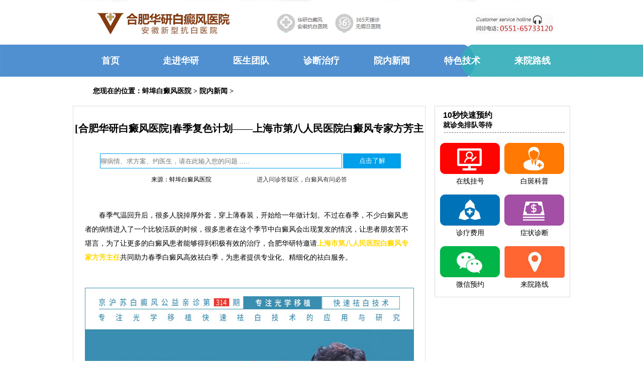

--- FILE ---
content_type: text/html
request_url: http://www.123bdf.com/ynxw/2653.html
body_size: 6141
content:
<!DOCTYPE html PUBLIC "-//W3C//DTD XHTML 1.0 Transitional//EN" "http://www.w3.org/TR/xhtml1/DTD/xhtml1-transitional.dtd">
<html xmlns="http://www.w3.org/1999/xhtml">
<head>
<meta http-equiv="Content-Type" content="text/html; charset=utf-8" />
<title>[合肥华研白癜风医院]春季复色计划——上海市第八人民医院白癜风专家方芳主_蚌埠白癜风医院</title>
<meta name="keywords" content="合肥华研白癜风医院,方芳主任" />
<link rel="alternate" media="only screen and (max-width: 1024px)" href="http://3g.123bdf.com/ynxw/2653.html" />
<meta name="description" content="春季气温回升后，很多人脱掉厚外套，穿上薄春装，开始给一年做计划。不过在春季，不少白癜风患者的病情进入了一个比较活跃的时候，很多患者在这个季节中白癜风会出现复发的情" />
<script src="/templets/hybdf/js/shouji.js" type="text/javascript"></script>
<link href="/templets/hybdf/css/newsindex.css" type="text/css" rel="stylesheet" />
<link href="/templets/hybdf/css/newsart.css" type="text/css" rel="stylesheet" />
<script type="text/javascript" src="/templets/hybdf/js/jquery-1.8.3.min.js"></script>
<!--<script charset="utf-8" src="/up.php"></script>-->
<base target="_blank" />
<!--防转码代码-->
<meta name="applicable-device" content="pc,mobile">
<meta name="MobileOptimized" content="width"/>
<meta name="HandheldFriendly" content="true"/>
<meta http-equiv="Cache-Control" content="no-transform" />
<meta http-equiv="Cache-Control" content="no-siteapp" />

</head>
<body>




<!--header content start-->
<div class="headerxin"></div>
<header>
 <h2 align="center"><a href="/" target="_blank"><img src="/templets/hybdf/images/newshead.png" alt="蚌埠白癜风医院" /></a></h2>
  <div class="nav">
     <content>  
    <ul>

      <li><a href="/" target="_blank"><strong>首页</a></strong></li>

      <li> <a href="/zjhy/" target="_blank"><strong>走进华研</strong></a></li>

      <li><a href="/a/yishengtuandui" target="_blank"><strong>医生团队</strong></a></li>

      <li><a href="/bdfzl/" target="_blank"><strong>诊断治疗</strong></a></li>

      <li><a href="/ynxw/" target="_blank"><strong>院内新闻</strong></a></li>

      <li><a href="/tsjs/" target="_blank"><strong>特色技术</strong></a></li>

      <li><a href="/lylx/2.html" target="_blank"><strong>来院路线</strong></a></li>
    </ul>
    </content>
  </div>
  <div id="bannerId">
	<script src="http://swt.jgyljt.com/banner/banner.php?uid=3&sys=pc"></script>
  </div>
</header>
<div class="blank"></div>
<!--middle content start-->
<div class="main">
    <!--面包屑导航条-->
   
    <div class="chl_daohang">
        <h2>您现在的位置：<a href='/'>蚌埠白癜风医院</a> > <a href='/ynxw/'>院内新闻</a> >  </h2>
    </div>
</div>
<div class="blank"></div>
<div class="main">
    <!--wjg left start-->
    <div class="sidelt left">
        <div class="article">
           <h1>[合肥华研白癜风医院]春季复色计划——上海市第八人民医院白癜风专家方芳主</h1>
            <div style="width:602px;height:32px;margin-top:20px;margin-left:50px;display: flex;">
			<!-- <form action="/swt/" target="_blank" method="get" class="search_form">
				<input type="text" name="s" class="sinput" style="width:480px;height:28px;margin:0px auto;border:1px solid #00a0ea;" placeholder="聊病情、求方案、约医生，请在此输入您的问题......">
				<input type="submit" value="点击了解" style="width:115px;height:30px;background:#00a0ea;color:#fff;border:0px;" class="sbtn">
			</form> -->
			<input type="text" class="sinput" style="width:480px;height:28px;margin:0px auto;border:1px solid #00a0ea;" placeholder="聊病情、求方案、约医生，请在此输入您的问题......" onclick="openZoosUrl();return false;">
			<input type="submit" value="点击了解" style="width:115px;height:30px;background:#00a0ea;color:#fff;border:0px;" class="sbtn" onclick="openZoosUrl();return false;">
			</div>
            <div class="bianji">来源：蚌埠白癜风医院<span class="red"><a href="javascript:void(0)" onclick="openZoosUrl();return false;" rel="nofollow"  target="_blank">进入问诊答疑区，白癜风有问必答</a></span> </div>      
            <!--<div class="nrtu">

            <a href="javascript:void(0)" onclick="openZoosUrl();return false;" rel="nofollow" target="_blank"><img src="/templets/hybdf/images/130.jpg" width="682" height="123" border="0"  /></a>

            </div>-->

            <div class="articlecon">     
            <p>
	　　春季气温回升后，很多人脱掉厚外套，穿上薄春装，开始给一年做计划。不过在春季，不少白癜风患者的病情进入了一个比较活跃的时候，很多患者在这个季节中白癜风会出现复发的情况，让患者朋友苦不堪言，为了让更多的白癜风患者能够得到积极有效的治疗，合肥华研特邀请<span style="color:#ffd700;"><strong>上海市第八人民医院白癜风专家方芳主任</strong></span>共同助力春季白癜风高效祛白季，为患者提供专业化、精细化的祛白服务。</p>
<p style="text-align: center;">
	　　<img alt="合肥华研白癜风医院,方芳主任" src="https://hyimg.jgyljt.com/newImgs/img/3faa34809d424971835a91325e3dbfdc.png" style="width: 750px; height: 552px;" /></p>
<p>
	<span style="font-size:16px;"><strong>　　专家简介</strong></span></p>
<p>
	　　方芳，上海第八人民医院主任医师， 原复旦大学医学院皮肤性病学系硕士生导师。从事皮肤科医教研近20年，有扎实的理论基础和丰富的临床经验。擅长银屑病、白癜风、痤疮、皮肤真菌病、皮肤肿瘤以及皮肤科疑难杂症的诊断与治疗，</p>
<p>
	　　主持省，市，区级课题5项，核心期刊及SCI发表论文20余篇。担任上海市中医药学会皮肤科分会委员，等级医院复评审上海专家库成员。</p>
<p style="text-align: center;">
	<span style="font-size:16px;"><strong>　　援助项目</strong></span></p>
<p style="text-align: center;">
	<span style="color:#ff0000;"><span style="font-size:16px;"><strong>　　到院即可领取：1000元抗复发治疗基金&nbsp; 506元复查基金</strong></span></span></p>
<p style="text-align: center;">
	<span style="color:#0000ff;"><span style="font-size:16px;"><strong>　　[初诊援助]</strong></span></span></p>
<p>
	　　1、0元白癜风精准病因检测（原价：176元）</p>
<p>
	　　2、0元体验5个美国进口308准分子激光治疗（原价：125元）</p>
<p>
	　　3、0元皮肤CT（原价：160元）</p>
<p>
	　　4、0元智能皮肤分析仪（原价：50元）</p>
<p>
	　　5、0元京沪苏皖专家挂号费全免（原价：200元）</p>
<p>
	　　6、0元伍德灯检测（原价：50元）</p>
<p>
	　　7、每帮扶介绍一位白白患者到院，您可获得1000元现金或治疗金。</p>
<p style="text-align: center;">
	<span style="color:#0000ff;"><span style="font-size:16px;"><strong>　　[强化援助]</strong></span></span></p>
<p>
	　　1、强化、住院治疗可享受药品援助10%；</p>
<p>
	　　2、治疗项目费用全部按原价援助 20% ；</p>
<p>
	　　3、308（25元/个）援助5% ；</p>
<p>
	　　4、负压吸疱表皮移植援助10%；</p>
<p>
	　　注：1、需强化连续治疗7天6晚；2、 强化治疗非住院治疗，不开具住院材料； 3、申请预约强化治疗免床位费；</p>
<p style="text-align: center;">
	<span style="color:#0000ff;"><span style="font-size:16px;"><strong>　　[复查免费选项]</strong></span></span></p>
<p>
	　　1、美国精准皮肤CT检查；</p>
<p>
	　　2、血常规检测；</p>
<p>
	　　3、尿常规检测；</p>
<p>
	　　4、肝功八项；</p>
<p>
	　　5、肾功三项；</p>
<p>
	　　6、免疫五项；</p>
<p>
	　　7、微量元素检测；</p>
<p>
	　　8、WOOD灯检测；</p>
<p>
	<span style="font-size:16px;"><strong>　　会诊时间</strong></span></p>
<p>
	<span style="font-size:16px;"><strong>　　4月15-16日方芳主任医师</strong></span></p>
<p style="text-align: center;">
	<img alt="合肥华研白癜风医院,方芳主任" src="https://hyimg.jgyljt.com/newImgs/img/4d0d0ba806554229a24abf2ad6f38704.png" style="width: 750px; height: 140px;" /></p>
<p>
	　　此次会诊，方芳主任将携手我院专家团队，为白癜风患者解决白癜风诊疗道路上的问题。根据每位患者的自身情况，为大家量身打造专属的治疗方案，科学祛白，加速恢复。</p>
</p>
            </div>
			<h1>浏览过该页面的人，93%都觉得不错</h1>

            <div class="art_zxexpert autohei"> <a href="javascript:void(0)" onclick="openZoosUrl();return false;" rel="nofollow" target="_blank"><img src="/templets/hybdf/images/art_btn1.jpg" alt="点击了解" /></a> <a href="javascript:void(0)" onclick="openZoosUrl();return false;" rel="nofollow" target="_blank"><img src="/templets/hybdf/images/art_btn2.jpg" alt="点击了解" /></a> </div>

            <div class="blank"></div>
			<div class="art_keys"> <b>关键字标签:</b>
            合肥华研白癜风医院,方芳主任
            </div>
            <div class="ewm"><img src="/templets/hybdf/images/zhjianfa_16_03.jpg" alt=""></div>
			<div class="ewmwz">有码不扫，何以扫白斑<br/>轻轻一扫把华研装入口袋，做自己的专属白斑顾问！</div>
            <div class="art_updown">
                <ul>
     <li>上一篇：<a href='/ynxw/2645.html'>[合肥华研白癜风医院]春季复色计划——京沪苏皖白癜风名医公益会诊</a> </li>
     <li>下一篇：<a href='/ynxw/2677.html'>【合肥华研白癜风医院五一·三甲专家联合会诊】五一足不出皖，看北京、上海</a> </li>
                </ul>
            </div>

            <div class="blank"></div>          
           <div class="zhuangk">
			    <p><b>您目前所处的状况为：</b></br><span>如果有以下状况可点击</span></p>
				<div style="width:677px;height:5px;margin-left:5px;border-bottom:1px dashed #6e6e6e;"></div>
				<div class="zk1"><a href="javascript:void(0)" onclick="openZoosUrl();return false;" rel="nofollow" target="_blank"><b><p>从没检查过</br><span>马上点击做检查</span></p></b></a></div>
			    <div class="zk2"><a href="javascript:void(0)" onclick="openZoosUrl();return false;" rel="nofollow" target="_blank"><b><p>已检查过</br><span>问问该怎么治</span></p></b></a></div>
				<div class="zk3"><a href="javascript:void(0)" onclick="openZoosUrl();return false;" rel="nofollow" target="_blank"><b><p>治疗不对症</br><span>问问咋回事</span></p></b></a></div>
				<div class="zk4"><a href="javascript:void(0)" onclick="openZoosUrl();return false;" rel="nofollow" target="_blank"><b><p>又反复了</br><span>点击问问怎么防反复</span></p></b></a></div>
				<div class="zk5"><a href="javascript:void(0)" onclick="openZoosUrl();return false;" rel="nofollow" target="_blank"><b><p>想对症治疗</br><span>点击获取方案</span></p></b></a></div>
				<div class="zk6"><a href="javascript:void(0)" onclick="openZoosUrl();return false;" rel="nofollow" target="_blank"><b><p>问费用</br><span>点击看看怎样收费</span></p></b></a></div>
			</div>
			<div class="redianwt">
			    <div class="zuo" style="float:left;">
			         <p><b>70%的患者继续阅读</b></p>
				     <ul>
					 <div style="float:right;">
<a href="javascript:void(0)" onclick="openZoosUrl();return false;" rel="nofollow" target="_blank" ><font color=red>【点击了解】</font></a> 
</div>
<li><a href="/ynxw/32.html" target="_blank" >·喜！中国中医科学院教授</a></li>
<div style="float:right;">
<a href="javascript:void(0)" onclick="openZoosUrl();return false;" rel="nofollow" target="_blank" ><font color=red>【点击了解】</font></a> 
</div>
<li><a href="/ynxw/235.html" target="_blank" >·【史无前例】招80名免费治</a></li>
<div style="float:right;">
<a href="javascript:void(0)" onclick="openZoosUrl();return false;" rel="nofollow" target="_blank" ><font color=red>【点击了解】</font></a> 
</div>
<li><a href="/ynxw/1743.html" target="_blank" >·上海长征医院皮肤科方伟</a></li>
<div style="float:right;">
<a href="javascript:void(0)" onclick="openZoosUrl();return false;" rel="nofollow" target="_blank" ><font color=red>【点击了解】</font></a> 
</div>
<li><a href="/ynxw/2202.html" target="_blank" >·5月14日中国医学科学院皮</a></li>
<div style="float:right;">
<a href="javascript:void(0)" onclick="openZoosUrl();return false;" rel="nofollow" target="_blank" ><font color=red>【点击了解】</font></a> 
</div>
<li><a href="/ynxw/1398.html" target="_blank" >·祛白天使公益基金成立仪</a></li>

 </ul>
				</div>
				<div class="xian"></div>
				<div class="zuo" style="float:right;margin-right:25px;">
			         <p><b>白斑热点问题</b></p>
				     <ul>
					 <div style="float:right;">
<a href="javascript:void(0)" onclick="openZoosUrl();return false;" rel="nofollow" target="_blank" ><font color=red>【点击了解】</font></a> 
</div>
<li><a href="/bdfzz/2873.html" target="_blank" >·白癜风病初期症状要怎么</a></li>
<div style="float:right;">
<a href="javascript:void(0)" onclick="openZoosUrl();return false;" rel="nofollow" target="_blank" ><font color=red>【点击了解】</font></a> 
</div>
<li><a href="/bdfcs/2872.html" target="_blank" >·白癜风病在那些时期会更</a></li>
<div style="float:right;">
<a href="javascript:void(0)" onclick="openZoosUrl();return false;" rel="nofollow" target="_blank" ><font color=red>【点击了解】</font></a> 
</div>
<li><a href="/a/yishengtuandui/587.html" target="_blank" >·孙定英</a></li>
<div style="float:right;">
<a href="javascript:void(0)" onclick="openZoosUrl();return false;" rel="nofollow" target="_blank" ><font color=red>【点击了解】</font></a> 
</div>
<li><a href="/bdfzl/2871.html" target="_blank" >·白癜风治疗在那个季节会</a></li>
<div style="float:right;">
<a href="javascript:void(0)" onclick="openZoosUrl();return false;" rel="nofollow" target="_blank" ><font color=red>【点击了解】</font></a> 
</div>
<li><a href="/bdfbk/2870.html" target="_blank" >·都什么人会更容易患白癜</a></li>

			 </ul>
				</div>
			</div>
        </div>

    </div>

    <!--wjg left end-->

  <!--wjg right start-->

    <div class="sidert right">
     <div class="bianse">
         <p><b>10秒快速预约</br><span>就诊免排队等待</span></b></p>
		 <div style="width:240px;height:5px;margin-left:10px;border-bottom:1px dashed #6e6e6e;"></div>
		 <div class="bs1"><a href="javascript:void(0)" onclick="openZoosUrl();return false;" rel="nofollow" target="_blank"><img src="/templets/hybdf/images/yygh01.jpg"><br/><font color=#000>在线挂号</font></a></div>
		 <div class="bs2"><a href="javascript:void(0)" onclick="openZoosUrl();return false;" rel="nofollow" target="_blank"><img src="/templets/hybdf/images/yygh02.jpg"><br/><font color=#000>白斑科普</font></a></div>
		 <div class="bs3"><a href="javascript:void(0)" onclick="openZoosUrl();return false;" rel="nofollow" target="_blank"><img src="/templets/hybdf/images/yygh03.jpg"><br/><font color=#000>诊疗费用</font></a></div>
		 <div class="bs4"><a href="javascript:void(0)" onclick="openZoosUrl();return false;" rel="nofollow" target="_blank"><img src="/templets/hybdf/images/yygh04.jpg"><br/><font color=#000>症状诊断</font></a></div>
		 <div class="bs5"><a href="javascript:void(0)" onclick="openZoosUrl();return false;" rel="nofollow" target="_blank"><img src="/templets/hybdf/images/yygh05.jpg"><br/><font color=#000>微信预约</font></a></div>
		 <div class="bs6"><a href="/lylx/2.html" target="_blank"><img src="/templets/hybdf/images/yygh06.jpg"><br/><font color=#000>来院路线</font></a></div>
     </div>

</div>
    <!--wjg right end-->
</div>
<!--middle content end-->
<div class="blank"></div>
<div class=" null"></div>



<div class="xb_jgbox"></div>



<div class="xinfooter" style="position: relative;"> 

<a href="https://beian.miit.gov.cn/" target="_blank" rel="nofollow">

<img src="/templets/hybdf/images/xinfooter.jpg" alt="合肥华研白癜风医院"/>


</a>

</div>

<!--商务通代码-->

<div id="jgFooter"></div>

<script charset="utf-8" src="http://huayan.jgyljt.com/jgswt/init.php?referer=http://www.123bdf.com/"></script>

<script type="text/javascript" charset="utf-8" src="http://huayan.jgyljt.com/jgswt/swt.js"></script>







 <div class="blank"></div>
<script type="text/javascript" src="/templets/hybdf/js/jquery.min.js"></script>
<script type="text/javascript">

$(function() {

	var sWidth = $("#focus").width(); //获取焦点图的宽度（显示面积）

	var len = $("#focus ul li").length; //获取焦点图个数

	var index = 0;

	var picTimer;

	

	//以下代码添加数字按钮和按钮后的半透明条，还有上一页、下一页两个按钮

	var btn = "<div class='btnBg'></div><div class='btn'>";

	for(var i=0; i < len; i++) {

		btn += "<span></span>";

	}

	btn += "</div><div class='preNext pre'></div><div class='preNext next'></div>";

	$("#focus").append(btn);

	$("#focus .btnBg").css("opacity",0.5);



	//为小按钮添加鼠标滑入事件，以显示相应的内容

	$("#focus .btn span").css("opacity",0.4).mouseenter(function() {

		index = $("#focus .btn span").index(this);

		showPics(index);

	}).eq(0).trigger("mouseenter");



	//本例为左右滚动，即所有li元素都是在同一排向左浮动，所以这里需要计算出外围ul元素的宽度

	$("#focus ul").css("width",sWidth * (len));

	

	//鼠标滑上焦点图时停止自动播放，滑出时开始自动播放

	$("#focus").hover(function() {

		clearInterval(picTimer);

	},function() {

		picTimer = setInterval(function() {

			showPics(index);

			index++;

			if(index == len) {index = 0;}

		},10000); //此4000代表自动播放的间隔，单位：毫秒

	}).trigger("mouseleave");

	

	//显示图片函数，根据接收的index值显示相应的内容

	function showPics(index) { //普通切换

		var nowLeft = -index*sWidth; //根据index值计算ul元素的left值

		$("#focus ul").stop(true,false).animate({"left":nowLeft},300); //通过animate()调整ul元素滚动到计算出的position

		//$("#focus .btn span").removeClass("on").eq(index).addClass("on"); //为当前的按钮切换到选中的效果

		$("#focus .btn span").stop(true,false).animate({"opacity":"0.4"},300).eq(index).stop(true,false).animate({"opacity":"1"},300); //为当前的按钮切换到选中的效果

	}

});



</script>

    
<script type="text/javascript">
document.writeln("<style type=text/css>")
document.writeln(".dw1{ position:fixed!important; position:absolute; _top:expression(eval(document.documentElement.scrollTop)); top:0; width:270px; margin:0 auto;margin-left:720px;; }")
document.writeln("</style>")
$(function(){
	var kj = $(".sidert");
	var kjtop = kj.offset().top;
	function shuaxin(){
		$(window).scroll(function(){
			if ($(window).scrollTop() >= kjtop){
			kj.addClass("dw1")
			}
			else{
				kj.removeClass("dw1")
			}
		});
	}
	$(window).resize(function(){
	   shuaxin();
	})
	shuaxin();
})
</script>


</body>
</html>



--- FILE ---
content_type: text/css
request_url: http://www.123bdf.com/templets/hybdf/css/newsindex.css
body_size: 14434
content:
.index_banner cite{margin-top: -15px;}
.articlecon img{max-width: 655px;}
BODY {PADDING-BOTTOM: 0px; MARGIN: 0px; PADDING-LEFT: 0px; PADDING-RIGHT: 0px; font-family: 微软雅黑; PADDING-TOP: 0px}
a{text-decoration:none;}	
DIV {PADDING-BOTTOM: 0px; MARGIN: 0px; PADDING-LEFT: 0px; PADDING-RIGHT: 0px;  PADDING-TOP: 0px}
p{PADDING-BOTTOM: 0px; MARGIN: 0px; PADDING-LEFT: 0px; PADDING-RIGHT: 0px; PADDING-TOP: 0px}
UL {PADDING-BOTTOM: 0px; MARGIN: 0px; PADDING-LEFT: 0px; PADDING-RIGHT: 0px;PADDING-TOP: 0px}
OL {PADDING-BOTTOM: 0px; MARGIN: 0px; PADDING-LEFT: 0px; PADDING-RIGHT: 0px; PADDING-TOP: 0px}
LI {PADDING-BOTTOM: 0px; MARGIN: 0px; PADDING-LEFT: 0px; PADDING-RIGHT: 0px;PADDING-TOP: 0px}
H1 {PADDING-BOTTOM: 0px; MARGIN: 0px; PADDING-LEFT: 0px; PADDING-RIGHT: 0px;  PADDING-TOP: 0px}
H2 {PADDING-BOTTOM: 0px; MARGIN: 0px; PADDING-LEFT: 0px; PADDING-RIGHT: 0px;PADDING-TOP: 0px}
H3 {PADDING-BOTTOM: 0px; MARGIN: 0px; PADDING-LEFT: 0px; PADDING-RIGHT: 0px; PADDING-TOP: 0px}
PRE {PADDING-BOTTOM: 0px; MARGIN: 0px; PADDING-LEFT: 0px; PADDING-RIGHT: 0px;  PADDING-TOP: 0px}
FORM {PADDING-BOTTOM: 0px; MARGIN: 0px; PADDING-LEFT: 0px; PADDING-RIGHT: 0px;  PADDING-TOP: 0px}
FIELDSET {PADDING-BOTTOM: 0px; MARGIN: 0px; PADDING-LEFT: 0px; PADDING-RIGHT: 0px;  PADDING-TOP: 0px}
INPUT {

	PADDING-BOTTOM: 0px; MARGIN: 0px; PADDING-LEFT: 0px; PADDING-RIGHT: 0px;  PADDING-TOP: 0px

}

TEXTAREA {

	PADDING-BOTTOM: 0px; MARGIN: 0px; PADDING-LEFT: 0px; PADDING-RIGHT: 0px;PADDING-TOP: 0px

}

P {

	PADDING-BOTTOM: 0px; MARGIN: 0px; PADDING-LEFT: 0px; PADDING-RIGHT: 0px;PADDING-TOP: 0px

}

BLOCKQUOTE {

	PADDING-BOTTOM: 0px; MARGIN: 0px; PADDING-LEFT: 0px; PADDING-RIGHT: 0px;PADDING-TOP: 0px

}

TH {

	PADDING-BOTTOM: 0px; MARGIN: 0px; PADDING-LEFT: 0px; PADDING-RIGHT: 0px;PADDING-TOP: 0px

}

TD {

	PADDING-BOTTOM: 0px; MARGIN: 0px; PADDING-LEFT: 0px; PADDING-RIGHT: 0px;PADDING-TOP: 0px

}

FONT {

	PADDING-BOTTOM: 0px; MARGIN: 0px; PADDING-LEFT: 0px; PADDING-RIGHT: 0px; PADDING-TOP: 0px

}

TABLE {

	BORDER-SPACING: 0; BORDER-COLLAPSE: collapse

}

FIELDSET {

	BORDER-RIGHT-WIDTH: 0px; BORDER-TOP-WIDTH: 0px; BORDER-BOTTOM-WIDTH: 0px; BORDER-LEFT-WIDTH: 0px

}

IMG {

	BORDER-RIGHT-WIDTH: 0px; BORDER-TOP-WIDTH: 0px; BORDER-BOTTOM-WIDTH: 0px; BORDER-LEFT-WIDTH: 0px

}

ADDRESS {

	FONT-STYLE: normal; FONT-FAMILY: Tahoma, Arial, Helvetica, sans-serif,; FONT-WEIGHT: normal

}

CAPTION {

	FONT-STYLE: normal; FONT-FAMILY: Tahoma, Arial, Helvetica, sans-serif,; FONT-WEIGHT: normal

}

CITE {

	FONT-STYLE: normal; FONT-FAMILY: Tahoma, Arial, Helvetica, sans-serif,; FONT-WEIGHT: normal

}


DFN {

	FONT-STYLE: normal; FONT-FAMILY: Tahoma, Arial, Helvetica, sans-serif,; FONT-WEIGHT: normal

}

EM {

	FONT-STYLE: normal; FONT-FAMILY: Tahoma, Arial, Helvetica, sans-serif,; FONT-WEIGHT: normal

}

TH {

	FONT-STYLE: normal; FONT-FAMILY: Tahoma, Arial, Helvetica, sans-serif,; FONT-WEIGHT: normal

}

VAR {

	FONT-STYLE: normal; FONT-FAMILY: Tahoma, Arial, Helvetica, sans-serif,; FONT-WEIGHT: normal

}

OL LI {

	LIST-STYLE-TYPE: none

}

UL LI {

	LIST-STYLE-TYPE: none

}

DL DT {

	LIST-STYLE-TYPE: none

}

DL DD {

	LIST-STYLE-TYPE: none;

}

CAPTION {

	TEXT-ALIGN: left

}

TH {

	TEXT-ALIGN: left

}

EM {

	FONT-STYLE: normal

}

H1 {

	FONT-SIZE: 100%; FONT-WEIGHT: normal

}

H2 {

	FONT-SIZE: 100%; FONT-WEIGHT: normal

}

H3 {

	FONT-SIZE: 100%; FONT-WEIGHT: normal

}



INPUT {

	VERTICAL-ALIGN: top

}

BUTTON {

	VERTICAL-ALIGN: top

}

TEXTAREA {

	VERTICAL-ALIGN: top

}

checkbox {

	VERTICAL-ALIGN: top

}

SELECT {

	VERTICAL-ALIGN: top

}

radio {

	VERTICAL-ALIGN: top

}

A:link {

	TEXT-DECORATION: none

}

A:visited {

	TEXT-DECORATION: none

}

A:hover {

	TEXT-DECORATION: underline

}

A {

	COLOR: #000

}

.left {

	FLOAT: left

}

.right {

	FLOAT: right

}

.autohei {

	ZOOM: 1; HEIGHT: auto; OVERFLOW: hidden

}

.clear {

	LINE-HEIGHT: 0; ZOOM: 1; CLEAR: both; FONT-SIZE: 0px; OVERFLOW: hidden

}

.blank {

	LINE-HEIGHT: 0; ZOOM: 1; HEIGHT: 10px; CLEAR: both; FONT-SIZE: 0px; OVERFLOW: hidden

}

#content {

	MARGIN: 12px auto 0px; WIDTH: 990px; ZOOM: 1; BACKGROUND: #fff; HEIGHT: auto; OVERFLOW: hidden

}

.center {

	POSITION: relative; PADDING-BOTTOM: 0px; PADDING-LEFT: 3px; PADDING-RIGHT: 0px; ZOOM: 1; HEIGHT: auto; OVERFLOW: hidden; PADDING-TOP: 3px

}
.main{width:990px;margin:0px auto;}
.center I {

	Z-INDEX: 10; POSITION: absolute; WIDTH: 63px; HEIGHT: 58px; TOP: 0px; LEFT: 0px

}


.sidelt {

	MARGIN: 0px auto; WIDTH: 702px; height:auto;

}

.dw1{z-index:1;}
.sidert {

	 MARGIN: 0px auto; 
	 WIDTH: 270px;
	 position:relative;
     
}

.headerxin {

	MARGIN: 0px auto; WIDTH: 100%; HEIGHT: auto

}

.headerxin IMG {

	MARGIN-LEFT: 180px

}

header {

	MARGIN: 0px auto; WIDTH: 100%; ZOOM: 1; DISPLAY: block; HEIGHT: auto; OVERFLOW: hidden

}

content {

	MARGIN: 0px auto; WIDTH: 980px; ZOOM: 1; DISPLAY: block; HEIGHT: auto; OVERFLOW: hidden

}

footer {

	MARGIN: 0px auto; WIDTH: 980px; ZOOM: 1; DISPLAY: block; HEIGHT: auto; OVERFLOW: hidden

}

.nav {
    height:64px;width:100%;background:url(../images/newsdaohang.jpg) no-repeat;vertical-align:middle;line-height:64px;font-size:20px;
	
}

.nav UL {
    margin:0px;padding:0px;
	

}

.nav UL LI {
    float:left;
	

}
.nav li a{display:block;width:140px;text-align:center;}
.nav UL LI A:hover {

	TEXT-DECORATION: none

}

.nav UL LI {

	DISPLAY: block; COLOR: #fff; FONT-SIZE: 18px;

}

.nav UL LI  A {

	COLOR: #fff;font-size:18px;

}

.banner {

	MARGIN: 0px auto; WIDTH: 100%; ZOOM: 1; HEIGHT: auto; OVERFLOW: hidden

}
.search {

	PADDING-BOTTOM: 8px; PADDING-LEFT: 10px; PADDING-RIGHT: 10px; BACKGROUND: url(../images/searchbg.png) no-repeat center top; HEIGHT: 26px; OVERFLOW: hidden; PADDING-TOP: 8px

}

.search FORM {

	ZOOM: 1; HEIGHT: auto; CLEAR: both; OVERFLOW: hidden

}

.btnsea {

	BORDER-BOTTOM-STYLE: none; BORDER-RIGHT-STYLE: none; WIDTH: 75px; BORDER-TOP-STYLE: none; BACKGROUND: url(../images/seabtnbg.png) no-repeat center top; FLOAT: left; HEIGHT: 26px; BORDER-LEFT-STYLE: none; CURSOR: pointer

}

.page {

	ZOOM: 1; HEIGHT: auto; FONT-SIZE: 12px; OVERFLOW: hidden

}

.pagelist {

	PADDING-BOTTOM: 17px; PADDING-LEFT: 30%; HEIGHT: 22px; PADDING-TOP: 17px

}

.pagelist LI {

	BORDER-BOTTOM: #ccc 1px solid; BORDER-LEFT: #ccc 1px solid; DISPLAY: inline; BACKGROUND: #fff; FLOAT: left; COLOR: #6a6a6a; MARGIN-LEFT: 5px; BORDER-TOP: #ccc 1px solid; BORDER-RIGHT: #ccc 1px solid

}

.pagelist LI A {

	PADDING-BOTTOM: 0px; LINE-HEIGHT: 20px; PADDING-LEFT: 6px; PADDING-RIGHT: 6px; DISPLAY: block; FLOAT: left; HEIGHT: 20px; COLOR: #6a6a6a; PADDING-TOP: 0px

}

.pagelist .thisclass {

	BORDER-BOTTOM: #c9a97d 1px solid; BORDER-LEFT: #c9a97d 1px solid; PADDING-BOTTOM: 0px; LINE-HEIGHT: 20px; PADDING-LEFT: 6px; PADDING-RIGHT: 6px; BACKGROUND: #2882bf; COLOR: #fff; BORDER-TOP: #c9a97d 1px solid; FONT-WEIGHT: bold; BORDER-RIGHT: #c9a97d 1px solid; PADDING-TOP: 0px

}

.pagelist LI A:hover {

	COLOR: #2882bf; FONT-WEIGHT: bold

}

.tophd {

	BORDER-BOTTOM: #b9d0dd 1px solid; BORDER-LEFT: #b9d0dd 1px solid; WIDTH: 333px; HEIGHT: auto; OVERFLOW: hidden; BORDER-TOP: #b9d0dd 1px solid; BORDER-RIGHT: #b9d0dd 1px solid

}

.largeImage {

	MARGIN: 0px auto; WIDTH: 496px; HEIGHT: 310px; OVERFLOW: hidden

}

.jstitle {

	TEXT-ALIGN: center; LINE-HEIGHT: 30px; WIDTH: 330px; HEIGHT: 30px; FONT-SIZE: 12px

}

.disnone {

	DISPLAY: none

}

.Thumbs {

	PADDING-BOTTOM: 3px;WIDTH: 487px; PADDING-RIGHT: 10px; BACKGROUND: #e6f3fb; HEIGHT: 55px; OVERFLOW: hidden; PADDING-TOP: 3px; float:right;

}

.Thumbs DIV {

	MARGIN: 0px auto; WIDTH: 460px; ZOOM: 1; HEIGHT: auto

}

.Thumbs LI {

	TEXT-ALIGN: center; WIDTH: 74px; DISPLAY: inline; FLOAT: left; HEIGHT: 55px; MARGIN-RIGHT: 3px

}

.Thumbs LI A {

	WIDTH: 116px; DISPLAY: block; HEIGHT: 102px

}

.Thumbs LI IMG {

	WIDTH: 70px; HEIGHT: 55px; VERTICAL-ALIGN: top

}

.liaa {

	TEXT-ALIGN: center; WIDTH: 74px; HEIGHT: 55px

}

.libb {

	TEXT-ALIGN: center; WIDTH: 74px; HEIGHT: 55px

}

.focusaa {

	FILTER: alpha( opacity = 50); WIDTH: 74px; HEIGHT: 55px; CURSOR: pointer; opacity: 0.5

}

.focusbb {

	FILTER: alpha( opacity = 100); WIDTH: 74px; HEIGHT: 55px; CURSOR: pointer; opacity: 1

}

.toptab {

	BORDER-BOTTOM: #b9d0dd 1px solid; BORDER-LEFT: #b9d0dd 1px solid; PADDING-BOTTOM: 1px; PADDING-LEFT: 1px; WIDTH: 358px; PADDING-RIGHT: 1px; HEIGHT: auto; OVERFLOW: hidden; BORDER-TOP: #b9d0dd 1px solid; BORDER-RIGHT: #b9d0dd 1px solid; PADDING-TOP: 1px

}

.tabhead {

	POSITION: relative; BACKGROUND: url(../images/tabhdbg.png) repeat-x center top; HEIGHT: 30px

}

.tabhead UL {

	DISPLAY: block; FLOAT: left; HEIGHT: auto; OVERFLOW: hidden

}

.tabhead UL LI {

	LINE-HEIGHT: 30px; PADDING-LEFT: 40px; WIDTH: 79px; FLOAT: left; HEIGHT: 30px; COLOR: #fff; FONT-SIZE: 1.4em; OVERFLOW: hidden; CURSOR: pointer; FONT-WEIGHT: bold

}

.tabhead UL LI.hover {

	BACKGROUND: url(../images/tabhvbg.png) no-repeat center top

}

.tabhead UL LI.hover A {

	COLOR: #fff

}

.tabhead CITE {

	MARGIN-TOP: 6px; WIDTH: 50px; DISPLAY: block; BACKGROUND: url(../images/iconew.png) no-repeat; FLOAT: left; HEIGHT: 19px; OVERFLOW: hidden

}

.tabhead SPAN {

	Z-INDEX: 100; POSITION: absolute; WIDTH: 53px; DISPLAY: block; HEIGHT: 36px; TOP: -5px; RIGHT: 0px

}

.tabcon {

	PADDING-BOTTOM: 10px; MARGIN-TOP: 1px; PADDING-LEFT: 7px; PADDING-RIGHT: 8px; DISPLAY: none; BACKGROUND: url(../images/dtbg.png) repeat-x center top; PADDING-TOP: 12px

}

.tabtp SPAN {

	BORDER-BOTTOM: #bbdaf6 1px solid; BORDER-LEFT: #bbdaf6 1px solid; PADDING-BOTTOM: 2px; PADDING-LEFT: 2px; WIDTH: 154px; PADDING-RIGHT: 2px; DISPLAY: inline; FLOAT: left; BORDER-TOP: #bbdaf6 1px solid; MARGIN-RIGHT: 14px; BORDER-RIGHT: #bbdaf6 1px solid; PADDING-TOP: 2px

}

.tabtp P {

	LINE-HEIGHT: 22px; MARGIN-TOP: 5px; TEXT-INDENT: 2em; COLOR: #010000; FONT-SIZE: 12px

}

.tabcon UL {

	PADDING-BOTTOM: 10px; PADDING-LEFT: 10px; PADDING-RIGHT: 10px; DISPLAY: block; HEIGHT: auto; OVERFLOW: hidden; PADDING-TOP: 10px

}

.tabcon UL LI {

	LINE-HEIGHT: 24px; PADDING-LEFT: 12px; BACKGROUND: url(../images/icodian.png) no-repeat left 10px; HEIGHT: 24px; COLOR: #000009; FONT-SIZE: 1.4em; OVERFLOW: hidden

}

.tabcon UL LI A {

	COLOR: #000009

}

.tabcon CITE {

	MARGIN-TOP: 5px; DISPLAY: block

}

.jyzn {

	BORDER-BOTTOM: #afc8d7 1px solid; BORDER-LEFT: #afc8d7 1px solid; PADDING-BOTTOM: 1px; PADDING-LEFT: 1px; PADDING-RIGHT: 1px; BORDER-TOP: #afc8d7 1px solid; BORDER-RIGHT: #afc8d7 1px solid; PADDING-TOP: 1px

}

.jyzn H2 {

	TEXT-ALIGN: center; FONT-FAMILY: '微软雅黑'; BACKGROUND: url(http://www.199bdf.com/css/..../images/jyznhd.png) no-repeat center top; HEIGHT: 30px; COLOR: #fff; FONT-SIZE: 1.6em; FONT-WEIGHT: bold; PADDING-TOP: 4px

}

.btnzx {

	PADDING-LEFT: 1px; DISPLAY: block; HEIGHT: auto; OVERFLOW: hidden

}

.btnzx LI {

	PADDING-BOTTOM: 2px; MARGIN: 3px 0px 0px 5px; WIDTH: 125px; DISPLAY: inline; FLOAT: left; HEIGHT: 49px; OVERFLOW: hidden

}

.marquee {

	PADDING-BOTTOM: 8px; MARGIN-TOP: 8px; PADDING-LEFT: 5px; PADDING-RIGHT: 5px; ZOOM: 1; BACKGROUND: #edf3f8; HEIGHT: auto; OVERFLOW: hidden; PADDING-TOP: 0px

}

.marquee P {

	TEXT-ALIGN: center; LINE-HEIGHT: 35px; HEIGHT: 35px; COLOR: #035cac; FONT-SIZE: 1.3em

}

.marquee UL {

	PADDING-BOTTOM: 10px; PADDING-LEFT: 18px; PADDING-RIGHT: 25px; DISPLAY: block; BACKGROUND: #fff; HEIGHT: 64px; OVERFLOW: hidden; PADDING-TOP: 10px

}

.marquee UL LI {

	LINE-HEIGHT: 24px; WIDTH: 214px; FLOAT: left; HEIGHT: 24px; FONT-SIZE: 12px; OVERFLOW: hidden; CURSOR: pointer

}

.marquee CITE {

	TEXT-ALIGN: center; MARGIN-TOP: 3px; DISPLAY: block

}

.marquee CITE IMG {

	MARGIN-LEFT: 7px; VERTICAL-ALIGN: middle

}

.lxjishu {

	BORDER-BOTTOM: #c1d6e1 1px solid; BORDER-LEFT: #c1d6e1 1px solid; BORDER-TOP: #c1d6e1 1px solid; BORDER-RIGHT: #c1d6e1 1px solid

}

.jshead {

	TEXT-ALIGN: center; BACKGROUND: url(../images/titbg1.png) no-repeat center top; HEIGHT: 47px; OVERFLOW: hidden

}

.jstest {

	PADDING-BOTTOM: 10px; PADDING-LEFT: 4px; PADDING-RIGHT: 5px; HEIGHT: 171px; OVERFLOW: hidden; PADDING-TOP: 8px

}

.jstest UL {

	ZOOM: 1; HEIGHT: auto; OVERFLOW: hidden

}

.jstest UL LI {

	FLOAT: left; HEIGHT: auto; OVERFLOW: hidden

}

.jstest UL LI H2 {

	PADDING-LEFT: 2px; FLOAT: left

}

.tszl_con {

	WIDTH: 300px; BACKGROUND: url(../images/tszl_bg.png) no-repeat center top; HEIGHT: 169px; MARGIN-LEFT: 4px; OVERFLOW: hidden

}

.tszl_con STRONG {

	TEXT-ALIGN: center; MARGIN-TOP: 7px; DISPLAY: block; COLOR: #1260b9; FONT-SIZE: 1.4em

}

.tszl_con STRONG A {

	COLOR: #1260b9

}

.tszl_con P {

	PADDING-BOTTOM: 0px; LINE-HEIGHT: 22px; MARGIN-TOP: 3px; TEXT-INDENT: 2em; PADDING-LEFT: 10px; PADDING-RIGHT: 10px; COLOR: #444; FONT-SIZE: 12px; PADDING-TOP: 0px

}

.experts {

	PADDING-BOTTOM: 5px; PADDING-LEFT: 4px; PADDING-RIGHT: 5px; ZOOM: 1; BACKGROUND: url(../images/expertbg.png) repeat-x; HEIGHT: auto; OVERFLOW: hidden; PADDING-TOP: 4px

}

.zhuanjia {

	ZOOM: 1; HEIGHT: auto; OVERFLOW: hidden

}

.zhuanjia_tupian {

	FLOAT: left

}

.zj_left {

	WIDTH: 5px; BACKGROUND: url(../images/zjconlt.png) no-repeat; FLOAT: left; HEIGHT: 464px; OVERFLOW: hidden

}

.zj_mod {

	WIDTH: 958px; BACKGROUND: url(../images/zjconmd.png) repeat-x; FLOAT: left; HEIGHT: 464px; OVERFLOW: hidden

}

.zj_right {

	WIDTH: 5px; BACKGROUND: url(../images/zjconrt.png) no-repeat; FLOAT: left; HEIGHT: 464px; OVERFLOW: hidden

}

.expert {

	ZOOM: 1; HEIGHT: auto; OVERFLOW: hidden

}

.zj {

	WIDTH: 558px; FLOAT: left; HEIGHT: auto; OVERFLOW: hidden

}

.zj H2 {

	TEXT-ALIGN: center; MARGIN-TOP: -4px; HEIGHT: 37px; OVERFLOW: hidden

}

.zjright {

	WIDTH: 15px; HEIGHT: 27px; TOP: 45%; CURSOR: pointer; MARGIN-RIGHT: 400px

}

.zjleft {

	WIDTH: 15px; HEIGHT: 27px; MARGIN-LEFT: 8px; TOP: 45%; CURSOR: pointer

}

.exinfo {

	MARGIN-TOP: 12px; PADDING-LEFT: 5px; WIDTH: 555px; ZOOM: 1; FLOAT: left; HEIGHT: auto; MARGIN-LEFT: 10px; OVERFLOW: hidden

}

.exinfo SPAN {

	PADDING-BOTTOM: 0px; PADDING-LEFT: 5px; WIDTH: 214px; PADDING-RIGHT: 0px; DISPLAY: block; BACKGROUND: url(../images/exspanbg.png) no-repeat center top; FLOAT: left; HEIGHT: 233px; PADDING-TOP: 5px

}

.zjinfo {

	WIDTH: 304px; DISPLAY: inline; FLOAT: left; HEIGHT: auto; MARGIN-LEFT: 14px; OVERFLOW: hidden

}

.zjinfo STRONG {

	LINE-HEIGHT: 28px; PADDING-LEFT: 8px; DISPLAY: block; HEIGHT: 28px; COLOR: #333; FONT-SIZE: 14px

}

.zjinfo STRONG EM {

	COLOR: #0e569e; FONT-WEIGHT: bold

}

.zjinfo STRONG EM A {

	COLOR: #0e569e

}

.zhiwei {

	BACKGROUND: #eaf3f9

}

.zjinfo P {

	LINE-HEIGHT: 24px; TEXT-INDENT: 2em; PADDING-LEFT: 8px; COLOR: #333; FONT-SIZE: 14px

}

.zjinfo CITE {

	TEXT-ALIGN: center; MARGIN-TOP: 12px; DISPLAY: block; HEIGHT: auto; OVERFLOW: hidden

}

.zjinfo CITE IMG {

	MARGIN: 0px 8px

}

.zhengzhuang {

	MARGIN: 0px; WIDTH: 100px; DISPLAY: inline; BACKGROUND: url(../images/zzbg.png) no-repeat center top; FLOAT: left; HEIGHT: 183px; PADDING-TOP: 82px

}

.zhengzhuang UL {

	DISPLAY: block; HEIGHT: auto; OVERFLOW: hidden

}

.zhengzhuang UL LI {

	TEXT-ALIGN: center; LINE-HEIGHT: 40px; WIDTH: 94px; FONT-FAMILY: "微软雅黑"; BACKGROUND: url(../images/zzlibg.gif) no-repeat 50% bottom; HEIGHT: 40px; COLOR: #fff; FONT-SIZE: 14px; FONT-WEIGHT: bold

}

.zhengzhuang UL LI A {

	MARGIN: 0px auto; WIDTH: 88px; DISPLAY: block; HEIGHT: 40px; COLOR: #fff

}

.zhengzhuang UL LI A:hover {

	BACKGROUND: url(../images/zzhvbg.png) no-repeat center top

}

.yhjl {

	MARGIN: 0px; WIDTH: 250px; FLOAT: right; HEIGHT: auto; OVERFLOW: hidden

}

.yhjlcon {

	BORDER-BOTTOM: #dce8ef 1px solid; BORDER-LEFT: #dce8ef 1px solid; MARGIN-TOP: 3px; ZOOM: 1; BACKGROUND: #e8f4fc; HEIGHT: auto; OVERFLOW: hidden; BORDER-TOP: #dce8ef 1px solid; BORDER-RIGHT: #dce8ef 1px solid

}

.yhjlspan {

	TEXT-ALIGN: center; DISPLAY: block

}

.yhjlcite {

	TEXT-ALIGN: center; MARGIN-TOP: 6px; DISPLAY: block

}

.yhjlcite IMG {

	MARGIN-LEFT: 10px; VERTICAL-ALIGN: middle

}

.yhjlp {

	TEXT-ALIGN: center; LINE-HEIGHT: 24px; MARGIN-TOP: 5px; COLOR: #f30000; FONT-SIZE: 12px

}

.hotkey {

	MARGIN-TOP: 15px; WIDTH: 280px; FLOAT: right; HEIGHT: 205px; MARGIN-LEFT: 15px

}

.hotkey UL {

	MARGIN: 0px 0px 0px 35px; WIDTH: 265px; DISPLAY: inline; BACKGROUND: url(../images/j_sousuoci0.jpg) no-repeat left 5px; FLOAT: left; HEIGHT: 205px

}

.hotkey UL LI {

	PADDING-BOTTOM: 0px; LINE-HEIGHT: 25px; PADDING-LEFT: 30px; WIDTH: 250px; PADDING-RIGHT: 8px; FLOAT: left; HEIGHT: 25px; FONT-SIZE: 12px; OVERFLOW: hidden; PADDING-TOP: 0px

}

.zcxy {

	WIDTH: 267px; FLOAT: left; HEIGHT: auto; MARGIN-LEFT: 2px; OVERFLOW: hidden

}

.zcxyt {

	BORDER-BOTTOM: #dce8ef 1px solid; BORDER-LEFT: #dce8ef 1px solid; MARGIN-TOP: 8px; BACKGROUND: #e8f4fc 0px 0px; HEIGHT: auto; OVERFLOW: hidden; BORDER-TOP: #dce8ef 1px solid; BORDER-RIGHT: #dce8ef 1px solid

}

.zcxylx {

	TEXT-ALIGN: center; MARGIN-TOP: 6px; DISPLAY: block

}

.sea_wd {

	MARGIN-TOP: 1px; PADDING-LEFT: 12px; ZOOM: 1; HEIGHT: auto; OVERFLOW: hidden

}

.txt_seawd {

	BORDER-BOTTOM: #ccc 1px solid; BORDER-LEFT: #ccc 1px solid; LINE-HEIGHT: 19px; WIDTH: 146px; FLOAT: left; HEIGHT: 19px; OVERFLOW: hidden; BORDER-TOP: #ccc 1px solid; BORDER-RIGHT: #ccc 1px solid

}

.btn_seawd {

	BORDER-BOTTOM: #ccc 1px solid; BORDER-LEFT: #ccc 1px solid; WIDTH: 41px; DISPLAY: inline; BACKGROUND: url(../images/btn_ss.png) no-repeat center top; FLOAT: left; HEIGHT: 20px; MARGIN-LEFT: 5px; OVERFLOW: hidden; BORDER-TOP: #ccc 1px solid; CURSOR: pointer; BORDER-RIGHT: #ccc 1px solid

}

.btn_wd {

	BORDER-BOTTOM: #ccc 1px solid; BORDER-LEFT: #ccc 1px solid; WIDTH: 41px; DISPLAY: inline; BACKGROUND: url(../images/btn_tw.png) no-repeat center top; FLOAT: left; HEIGHT: 20px; MARGIN-LEFT: 4px; OVERFLOW: hidden; BORDER-TOP: #ccc 1px solid; CURSOR: pointer; BORDER-RIGHT: #ccc 1px solid

}

.yhjlcon UL {

	MARGIN: 12px auto 0px; WIDTH: 244px; DISPLAY: block; HEIGHT: auto; OVERFLOW: hidden

}

.yhjlcon UL LI {

	BORDER-BOTTOM: #cdcdcd 1px dashed; LINE-HEIGHT: 30px; PADDING-LEFT: 18px; BACKGROUND: url(../images/ico_henhao.gif) no-repeat left 50%; HEIGHT: 30px; COLOR: #333

}

.yhjlcon UL LI A {

	COLOR: #333

}

.exscroll {

	POSITION: relative; MARGIN: 9px auto 0px; WIDTH: 954px; ZOOM: 1; HEIGHT: auto; OVERFLOW: hidden

}

#zjscroll {

	MARGIN: 0px auto; WIDTH: 950px; HEIGHT: 180px; OVERFLOW: hidden

}

#zjscroll UL {

	WIDTH: 790px; FLOAT: left; HEIGHT: 150px; MARGIN-LEFT: 15px; OVERFLOW: hidden

}

#zjscroll UL LI {

	LINE-HEIGHT: 24px; MARGIN-TOP: 35px; WIDTH: 350px; FLOAT: left; HEIGHT: 120px; FONT-SIZE: 12px; OVERFLOW: hidden; MARGIN-RIGHT: 15px

}

#zjscroll UL LI A IMG {

	FLOAT: left; MARGIN-RIGHT: 5px

}

#zjscroll UL LI A {

	COLOR: #f00

}

#zjscroll UL LI STRONG A {

	COLOR: #0a93f2; FONT-SIZE: 14px

}

#zjscroll UL LI A:hover {

	BACKGROUND: url(../images/libg.png) no-repeat center top

}

.zjleft1 {

	POSITION: absolute; MARGIN-TOP: 60px; WIDTH: 15px; FLOAT: left; HEIGHT: 27px; CURSOR: pointer; LEFT: 0px

}

.zjright1 {

	POSITION: absolute; MARGIN-TOP: -118px; WIDTH: 15px; FLOAT: left; HEIGHT: 27px; CURSOR: pointer; RIGHT: 0px

}

#conextab01 {

	MARGIN-LEFT: 25px

}

.zjleft {

	POSITION: absolute; WIDTH: 15px; HEIGHT: 27px; TOP: 35%; CURSOR: pointer; LEFT: 3px

}

.zjright {

	POSITION: absolute; WIDTH: 15px; HEIGHT: 27px; TOP: 35%; CURSOR: pointer; RIGHT: -7px

}

.ebhzqhd {

	TEXT-ALIGN: center; BACKGROUND: url(../images/titbg2.png) no-repeat center top; HEIGHT: 48px; OVERFLOW: hidden; PADDING-TOP: 10px

}

.zhuanqu {

	POSITION: relative; PADDING-BOTTOM: 0px; PADDING-LEFT: 2px; PADDING-RIGHT: 0px; PADDING-TOP: 2px

}

.zhuanqu I {

	POSITION: absolute; TOP: -2px; LEFT: -2px

}

.borderone {

	BORDER-BOTTOM: #dfdfdf 1px solid; BORDER-LEFT: #dfdfdf 1px solid; PADDING-BOTTOM: 1px; PADDING-LEFT: 1px; PADDING-RIGHT: 1px; BACKGROUND: url(../images/pla-cb2.gif) #fff repeat-x center 1px; BORDER-TOP: #dfdfdf 1px solid; BORDER-RIGHT: #dfdfdf 1px solid; PADDING-TOP: 1px

}

.pla_xmcont {

	WIDTH: 640px; ZOOM: 1; FLOAT: left; HEIGHT: auto; OVERFLOW: hidden

}

.pla_xm {

	MARGIN: 12px auto 0px; WIDTH: 618px; HEIGHT: 124px; OVERFLOW: hidden

}

.pla_xm UL DIV {

	HEIGHT: 124px

}

.pla_xm LI {

	WIDTH: 48px; FLOAT: left; HEIGHT: 124px; OVERFLOW: hidden

}

.pla_xm LI.hover {

	WIDTH: 220px; PADDING-RIGHT: 10px; HEIGHT: 124px

}

.pla_xm LI.hover A.liimga {

	DISPLAY: none

}

.hover#zxxm01 {

	BACKGROUND: url(../images/001_1.jpg) no-repeat center top

}

.hover#zxxm02 {

	BACKGROUND: url(../images/002_2.jpg) no-repeat center top

}

.hover#zxxm03 {

	BACKGROUND: url(../images/003_3.jpg) no-repeat center top

}

.hover#zxxm04 {

	BACKGROUND: url(../images/004_4.jpg) no-repeat center top

}

.hover#zxxm05 {

	BACKGROUND: url(../images/005_5.jpg) no-repeat center top

}

.hover#zxxm06 {

	BACKGROUND: url(../images/006_6.jpg) no-repeat center top

}

.hover#zxxm07 {

	BACKGROUND: url(../images/007_7.jpg) no-repeat center top

}

.hover#zxxm08 {

	BACKGROUND: url(../images/008_8.jpg) no-repeat center top

}

.hover#zxxm09 {

	BACKGROUND: url(../images/009_9.jpg) no-repeat center top

}

.hover#zxxmb01 {

	BACKGROUND: url(../images/1_1.jpg) no-repeat center top

}

.hover#zxxmb02 {

	BACKGROUND: url(../images/2_2.jpg) no-repeat center top

}

.hover#zxxmb03 {

	BACKGROUND: url(../images/3_3.jpg) no-repeat center top

}

.hover#zxxmb04 {

	BACKGROUND: url(../images/4_4.jpg) no-repeat center top

}

.hover#zxxmb05 {

	BACKGROUND: url(../images/5_5.jpg) no-repeat center top

}

.hover#zxxmb06 {

	BACKGROUND: url(../images/pla-pro-p2.jpg) no-repeat center top

}

.hover#zxxmb07 {

	BACKGROUND: url(../images/pla-pro-p2.jpg) no-repeat center top

}

.hover#zxxmb08 {

	BACKGROUND: url(../images/pla-pro-p2.jpg) no-repeat center top

}

.hover#zxxmb09 {

	BACKGROUND: url(../images/pla-pro-p2.jpg) no-repeat center top

}

.hover#zxxmc01 {

	BACKGROUND: url(../images/01_1.jpg) no-repeat center top

}

.hover#zxxmc02 {

	BACKGROUND: url(../images/02_2.jpg) no-repeat center top

}

.hover#zxxmc03 {

	BACKGROUND: url(../images/03_3.jpg) no-repeat center top

}

.hover#zxxmc04 {

	BACKGROUND: url(../images/04_4.jpg) no-repeat center top

}

.hover#zxxmc05 {

	BACKGROUND: url(../images/05_5.jpg) no-repeat center top

}

.hover#zxxmc06 {

	BACKGROUND: url(../images/tuibu.jpg) no-repeat center top

}

.hover#zxxmc07 {

	BACKGROUND: url(../images/pla-pro-p3.jpg) no-repeat center top

}

.hover#zxxmc08 {

	BACKGROUND: url(../images/pla-pro-p3.jpg) no-repeat center top

}

.hover#zxxmc09 {

	BACKGROUND: url(../images/pla-pro-p3.jpg) no-repeat center top

}

.zxinfo {

	BORDER-BOTTOM: #ced0cf 1px dashed; BORDER-LEFT: #ced0cf 1px dashed; MARGIN: 12px auto 0px; WIDTH: 613px; BACKGROUND: #f6fbfd; HEIGHT: 80px; OVERFLOW: hidden; BORDER-TOP: #ced0cf 1px dashed; BORDER-RIGHT: #ced0cf 1px dashed

}

.zxinfo STRONG {

	TEXT-ALIGN: center; LINE-HEIGHT: 28px; DISPLAY: block; COLOR: #196aa5; FONT-SIZE: 1.6em

}

.zxinfo STRONG A {

	COLOR: #196aa5

}

.zxinfo P {

	PADDING-BOTTOM: 0px; LINE-HEIGHT: 22px; PADDING-LEFT: 12px; PADDING-RIGHT: 12px; COLOR: #010000; FONT-SIZE: 12px; PADDING-TOP: 0px

}

.pla_xmlist {

	PADDING-BOTTOM: 12px; MARGIN: 0px auto; PADDING-LEFT: 0px; WIDTH: 612px; PADDING-RIGHT: 0px; ZOOM: 1; HEIGHT: auto; OVERFLOW: hidden; PADDING-TOP: 12px

}

.pla_xmlist LI {

	BORDER-BOTTOM: #ccc 1px dashed; LINE-HEIGHT: 28px; MARGIN: 0px 17px 0px 5px; PADDING-LEFT: 12px; WIDTH: 272px; DISPLAY: inline; BACKGROUND: url(../images/icon1.gif) no-repeat left 9px; FLOAT: left; HEIGHT: 28px; FONT-SIZE: 14px; OVERFLOW: hidden

}

.pla_case {

	MARGIN: 0px auto; WIDTH: 612px; HEIGHT: 143px; OVERFLOW: hidden

}

.pla_case H3 {

	FLOAT: left

}

.pla_caseroll {

	BORDER-BOTTOM: #c6dfef 1px solid; BORDER-LEFT: #c6dfef 0px solid; PADDING-BOTTOM: 0px; PADDING-LEFT: 5px; WIDTH: 564px; PADDING-RIGHT: 5px; FLOAT: left; HEIGHT: 131px; BORDER-TOP: #c6dfef 1px solid; BORDER-RIGHT: #c6dfef 1px solid; PADDING-TOP: 10px

}

.pla_caseroll UL {

	MARGIN: 0px auto; WIDTH: 564px; ZOOM: 1; HEIGHT: auto; OVERFLOW: hidden

}

.pla_caseroll UL LI {

	MARGIN: 0px 18px; WIDTH: 152px; DISPLAY: inline; FLOAT: left

}

.pla_caseroll UL LI SPAN {

	BORDER-BOTTOM: #ccc 1px solid; TEXT-ALIGN: center; BORDER-LEFT: #ccc 1px solid; PADDING-BOTTOM: 2px; PADDING-LEFT: 2px; WIDTH: 146px; PADDING-RIGHT: 2px; DISPLAY: block; HEIGHT: 100px; BORDER-TOP: #ccc 1px solid; BORDER-RIGHT: #ccc 1px solid; PADDING-TOP: 2px

}

.pla_caseroll UL LI P {

	TEXT-ALIGN: center; LINE-HEIGHT: 24px; FONT-SIZE: 12px

}

.rttop {

	BACKGROUND: url(../images/rttopbg.png) no-repeat center top; HEIGHT: 4px; OVERFLOW: hidden

}

.rtmid {

	ZOOM: 1; BACKGROUND: url(../images/rtmidbg.png) repeat-y center 50%; HEIGHT: auto; OVERFLOW: hidden

}

.rthead {

	 HEIGHT: 37px; OVERFLOW: hidden

}

.rthead H2 {

	  PADDING-BOTTOM: 0px; LINE-HEIGHT: 35px;  PADDING-RIGHT: 10px;  FLOAT: left; HEIGHT: 35px; OVERFLOW: hidden;  PADDING-TOP: 0px

}

.rthead H2 EM {

	 DISPLAY: block; FONT-FAMILY: '微软雅黑';  COLOR: #196aa5; FONT-SIZE: 1.7em

}

.rthead H2 EM  img { margin-left:15px; margin-top:4px;}

.rthead H2 EM A {

	COLOR: #196aa5

}

.sfbzcon {

	PADDING-BOTTOM: 8px; PADDING-LEFT: 0px; PADDING-RIGHT: 0px; PADDING-TOP: 7px

}

.sfbzgs {

	MARGIN: 0px auto; PADDING-LEFT: 78px; WIDTH: 166px; BACKGROUND: url(../images/sfbzbg.png) no-repeat center top; HEIGHT: 157px; OVERFLOW: hidden

}

.sfbzinfo {

	BORDER-BOTTOM: #e4ecf3 1px solid; BORDER-LEFT: #e4ecf3 1px solid; PADDING-BOTTOM: 10px; MARGIN-TOP: 60px; PADDING-LEFT: 7px; WIDTH: 136px; PADDING-RIGHT: 14px; BACKGROUND: #fff; HEIGHT: 28px; OVERFLOW: hidden; BORDER-TOP: #e4ecf3 1px solid; BORDER-RIGHT: #e4ecf3 1px solid; PADDING-TOP: 8px

}

.sfbzinfo UL {

	WIDTH: 136px; DISPLAY: block; FLOAT: left; HEIGHT: auto; OVERFLOW: hidden

}

.sfbzinfo UL LI {

	LINE-HEIGHT: 20px; WIDTH: 136px; FLOAT: left; FONT-SIZE: 12px; CURSOR: pointer

}

.sfbzinfo UL LI SPAN {

	DISPLAY: block; FLOAT: left

}

.sfbzinfo UL LI EM {

	DISPLAY: block; FLOAT: right

}

.sfbzgs CITE {

	TEXT-ALIGN: center; MARGIN-TOP: 2px; DISPLAY: block

}

.sfbzgs P {

	TEXT-ALIGN: center; MARGIN-TOP: 6px; FONT-FAMILY: '微软雅黑'; COLOR: #ff0000; FONT-SIZE: 1.3em; FONT-WEIGHT: bold

}

.rtbot {

	BACKGROUND: url(../images/rtbotbg.png) no-repeat center top; HEIGHT: 10px; OVERFLOW: hidden

}

.ywydinfo {

	MARGIN: 2px auto 0px; WIDTH: 240px

}

.wenda {

	PADDING-BOTTOM: 0px; LINE-HEIGHT: 22px; PADDING-LEFT: 20px; PADDING-RIGHT: 0px; BACKGROUND: url(../images/QA.gif) no-repeat left 11px; HEIGHT: 50px; FONT-SIZE: 12px; PADDING-TOP: 5px

}

.wdp1 {

	COLOR: #666

}

.wenda SPAN {

	COLOR: #1e89cf

}

.ywydinfo UL {

	PADDING-BOTTOM: 25px; MARGIN: 0px auto; PADDING-LEFT: 16px; WIDTH: 215px; PADDING-RIGHT: 0px; HEIGHT: auto; OVERFLOW: hidden; PADDING-TOP: 5px

}

.ywydinfo UL LI {

	LINE-HEIGHT: 27px; PADDING-LEFT: 20px; WIDTH: 215px; BACKGROUND: url(../images/xgzx-libg.gif) no-repeat; FLOAT: left; COLOR: #666; FONT-SIZE: 12px

}

.ywydinfo UL LI A {

	COLOR: #666

}

.jkcs {

	MARGIN: 12px auto 10px; WIDTH: 230px

}

.jkcs SPAN {

	TEXT-ALIGN: center; DISPLAY: block

}

.jkcs P {

	LINE-HEIGHT: 22px; MARGIN-TOP: 5px; TEXT-INDENT: 2em; COLOR: #666; FONT-SIZE: 12px

}

.jkcs CITE {

	TEXT-ALIGN: center; MARGIN-TOP: 5px; DISPLAY: block

}

.shebei {

	TEXT-ALIGN: center; PADDING-BOTTOM: 7px; PADDING-LEFT: 0px; PADDING-RIGHT: 0px; PADDING-TOP: 14px

}

.lylx {

	PADDING-BOTTOM: 6px; MARGIN: 0px auto; PADDING-LEFT: 0px; WIDTH: 245px; PADDING-RIGHT: 0px; PADDING-TOP: 6px

}

.lylx SPAN {

	TEXT-ALIGN: center; DISPLAY: block

}

.lylx P {

	MARGIN-TOP: 5px; PADDING-LEFT: 20px; FONT-SIZE: 12px

}

.lylx EM {

	TEXT-ALIGN: right; DISPLAY: block; COLOR: #196aa5; FONT-SIZE: 12px

}

.lylx EM A {

	COLOR: #196aa5

}

.hoshj {

	WIDTH: 747px; BACKGROUND: url(../images/hoshjbg.png) no-repeat center top; FLOAT: left; HEIGHT: 148px; OVERFLOW: hidden

}

.hoshj CITE {

	MARGIN: 20px 0px 0px 12px; WIDTH: 42px; DISPLAY: inline; FLOAT: left

}

.hoshjsro {

	POSITION: relative; PADDING-BOTTOM: 10px; PADDING-LEFT: 0px; WIDTH: 683px; PADDING-RIGHT: 0px; DISPLAY: inline; FLOAT: left; HEIGHT: auto; MARGIN-LEFT: 6px; OVERFLOW: hidden; PADDING-TOP: 9px

}

.hjspanlt {

	POSITION: absolute; TEXT-INDENT: -9999px; WIDTH: 29px; DISPLAY: block; HEIGHT: 34px; TOP: 58px; CURSOR: pointer

}

.hjspanrt {

	POSITION: absolute; TEXT-INDENT: -9999px; WIDTH: 29px; DISPLAY: block; HEIGHT: 34px; TOP: 58px; CURSOR: pointer; RIGHT: 0px

}

#hoshjsro {

	PADDING-BOTTOM: 7px; MARGIN: 0px auto; PADDING-LEFT: 0px; WIDTH: 617px; PADDING-RIGHT: 0px; ZOOM: 1; HEIGHT: auto; OVERFLOW: hidden; PADDING-TOP: 7px

}

#hoshjsro UL {

	FLOAT: left; HEIGHT: 115px; OVERFLOW: hidden

}

#hoshjsro UL LI {

	WIDTH: 150px; DISPLAY: inline; FLOAT: left; HEIGHT: 115px; OVERFLOW: hidden; MARGIN-RIGHT: 10px

}

.ftsearch {

	BORDER-BOTTOM: #b9d0dd 1px solid; BORDER-LEFT: #b9d0dd 1px solid; PADDING-BOTTOM: 0px; PADDING-LEFT: 30px; PADDING-RIGHT: 30px; BACKGROUND: url(../images/bg_01.png) no-repeat center top; HEIGHT: 137px; BORDER-TOP: #b9d0dd 1px solid; BORDER-RIGHT: #b9d0dd 1px solid; PADDING-TOP: 10px

}

.ftsearch FORM {

	ZOOM: 1; HEIGHT: auto; OVERFLOW: hidden

}

.fttxtsea {

	BORDER-BOTTOM: #b9d0dd 1px solid; BORDER-LEFT: #b9d0dd 1px solid; LINE-HEIGHT: 28px; WIDTH: 123px; BACKGROUND: #fff; FLOAT: left; HEIGHT: 28px; COLOR: #333; FONT-SIZE: 12px; BORDER-TOP: #b9d0dd 1px solid; BORDER-RIGHT: #b9d0dd 1px solid

}

.ftbtnsea {

	BORDER-BOTTOM-STYLE: none; BORDER-RIGHT-STYLE: none; WIDTH: 75px; BORDER-TOP-STYLE: none; BACKGROUND: url(../images/ftbtnbg.png) no-repeat center top; FLOAT: left; HEIGHT: 30px; MARGIN-LEFT: 5px; BORDER-LEFT-STYLE: none

}

.ftsearch P {

	LINE-HEIGHT: 24px; MARGIN-TOP: 10px; TEXT-INDENT: 2em; WIDTH: 125px; COLOR: #333; FONT-SIZE: 12px

}

.rtdiv {

	BORDER-BOTTOM: #b0cad9 1px solid; BORDER-LEFT: #b0cad9 1px solid; PADDING-BOTTOM: 1px; PADDING-LEFT: 1px; PADDING-RIGHT: 1px; ZOOM: 1; HEIGHT: auto; OVERFLOW: hidden; BORDER-TOP: #b0cad9 1px solid; BORDER-RIGHT: #b0cad9 1px solid; PADDING-TOP: 1px;

}

.rttitle {

	BACKGROUND: url(../images/pbtitbg.png) repeat-x center top; HEIGHT: 39px; OVERFLOW: hidden

}

.rttitle H2 {

	MARGIN: 0px auto; PADDING-LEFT: 40px; WIDTH: 81px; FONT-FAMILY: "微软雅黑"; BACKGROUND: url(../images/pbbg_1.png) no-repeat center top; HEIGHT: 35px; COLOR: #005998; FONT-SIZE: 1.7em; OVERFLOW: hidden

}

.rttitle H2 A {

	COLOR: #005998

}

.rttitle H4 {

	TEXT-ALIGN: center; LINE-HEIGHT: 32px; FONT-FAMILY: '微软雅黑'; COLOR: #fff; FONT-SIZE: 2em

}

.jglktab {

	PADDING-LEFT: 24px; DISPLAY: block; HEIGHT: auto; OVERFLOW: hidden

}

.jglktab LI {

	PADDING-BOTTOM: 0px; LINE-HEIGHT: 33px; PADDING-LEFT: 10px; PADDING-RIGHT: 10px; FLOAT: left; HEIGHT: 33px; FONT-SIZE: 1.4em; OVERFLOW: hidden; CURSOR: pointer; FONT-WEIGHT: bold; PADDING-TOP: 0px

}

.jglktab LI SPAN {

	PADDING-LEFT: 20px; DISPLAY: block

}

.jglktab LI.hover {

	BORDER-LEFT: #b9d0dd 1px solid; BACKGROUND: #fff; COLOR: #005998; BORDER-RIGHT: #b9d0dd 1px solid

}

.jglktab LI.hover SPAN {

	BACKGROUND: url(../images/tbbg.gif) no-repeat left 50%

}

.jglkcon {

	PADDING-BOTTOM: 12px; PADDING-LEFT: 0px; PADDING-RIGHT: 0px; ZOOM: 1; HEIGHT: auto; OVERFLOW: hidden; PADDING-TOP: 10px

}

.jglkcon UL LI {

	DISPLAY: inline; FLOAT: left; HEIGHT: auto; MARGIN-LEFT: 30px; OVERFLOW: hidden

}

.link {

	PADDING-BOTTOM: 0px; PADDING-LEFT: 20px; PADDING-RIGHT: 20px; PADDING-TOP: 0px

}

.link LI {

	WIDTH: 180px; FLOAT: left

}

.link A {

	LINE-HEIGHT: 22px; MARGIN: 0px 10px; WHITE-SPACE: nowrap; COLOR: #333; FONT-SIZE: 12px; WORD-SPACING: normal

}

.link A:hover {

	COLOR: #4183b3

}

.jigou {

	PADDING-BOTTOM: 0px; PADDING-LEFT: 35px; PADDING-RIGHT: 35px; PADDING-TOP: 0px

}

.chl_border {

	BORDER-BOTTOM: #b9d0dd 1px solid; BORDER-LEFT: #b9d0dd 1px solid; BORDER-TOP: #b9d0dd 1px solid; BORDER-RIGHT: #b9d0dd 1px solid

}

.chl_daohang {

	PADDING-BOTTOM: 0px; LINE-HEIGHT: 38px; PADDING-LEFT: 10px; PADDING-RIGHT: 18px;  HEIGHT: 38px; OVERFLOW: hidden; PADDING-TOP: 0px

}
.chl_daohang a:link,.chl_daohang a:visited{color:#000;}
.chl_daohang H2 {

	PADDING-LEFT: 30px;FLOAT: left; FONT-SIZE:14px;font-weight:bold;}

.chl_daohang H2 STRONG {

	COLOR: #00679e

}

.chl_daohang H2 STRONG A {

	COLOR: #00679e

}

.chl_daohang H3 {

	WIDTH: 276px; FLOAT: right; PADDING-TOP: 6px

}

.chl_huandeng {

	WIDTH: 265px

}

.chl_huandeng SPAN {

	TEXT-ALIGN: center; DISPLAY: block

}

.chl_zhengzhuang {

	WIDTH: 415px

}

.chl_head {

	PADDING-RIGHT: 12px; BACKGROUND: url(../images/chl_hdbg1.png) no-repeat center top; HEIGHT: 70px; OVERFLOW: hidden

}

.chl_head H2 {

	FLOAT: left

}

.chl_head H3 {

	MARGIN-TOP: 15px; WIDTH: 160px; FLOAT: right

}

.chl_symcon {

	PADDING-BOTTOM: 0px; PADDING-LEFT: 6px; PADDING-RIGHT: 6px; PADDING-TOP: 0px

}

.chl_symtop {

	BORDER-BOTTOM: #6cc0e5 1px dashed; PADDING-BOTTOM: 12px; PADDING-LEFT: 0px; PADDING-RIGHT: 0px; PADDING-TOP: 10px

}

.chl_symtop SPAN {

	WIDTH: 154px; DISPLAY: inline; FLOAT: left; MARGIN-RIGHT: 10px

}

.chl_symtop P {

	LINE-HEIGHT: 22px; TEXT-INDENT: 2em; COLOR: #010000; FONT-SIZE: 12px

}

.chl_symbot {

	MARGIN: 7px 0px 12px 3px; DISPLAY: block; BACKGROUND: url(../images/chl_ulbg.png) no-repeat left 6px; HEIGHT: 52px; OVERFLOW: hidden

}

.chl_symbot LI {

	LINE-HEIGHT: 26px; PADDING-LEFT: 20px; WIDTH: 160px; FLOAT: left; HEIGHT: 26px; COLOR: #100000; FONT-SIZE: 12px; OVERFLOW: hidden

}

.chl_symbot LI A {

	COLOR: #100000

}

.chl_symbot LI SPAN {

	LINE-HEIGHT: 26px; DISPLAY: block; HEIGHT: 26px; OVERFLOW: hidden

}

.chl_symbot LI EM {

	WIDTH: 23px; DISPLAY: inline; MARGIN-LEFT: 10px; PADDING-TOP: 6px

}

.chl_zcxy {

	BACKGROUND: url(../images/chl_bg1.png) repeat-x center top; HEIGHT: 254px; OVERFLOW: hidden

}

.chl_qwlf {

	POSITION: relative; PADDING-BOTTOM: 0px; PADDING-LEFT: 3px; PADDING-RIGHT: 0px; PADDING-TOP: 3px

}

.chl_qwlf I {

	POSITION: absolute; WIDTH: 63px; HEIGHT: 58px; TOP: 0px; LEFT: 0px

}

.chl_liaofa {

	BORDER-BOTTOM: #c1d6e1 1px solid; BORDER-LEFT: #c1d6e1 1px solid; BORDER-TOP: #c1d6e1 1px solid; BORDER-RIGHT: #c1d6e1 1px solid

}

.chl_liaofa H2 {

	TEXT-ALIGN: center; BACKGROUND: url(../images/chl_tit1.png) no-repeat center top; HEIGHT: 42px; OVERFLOW: hidden

}

.chl_lfinfo {

	PADDING-BOTTOM: 25px; PADDING-LEFT: 0px; PADDING-RIGHT: 15px; PADDING-TOP: 0px

}

.chl_lfinfo UL {

	DISPLAY: block; HEIGHT: auto; OVERFLOW: hidden

}

.chl_lfinfo UL LI {

	PADDING-BOTTOM: 0px; MARGIN: 15px 0px 0px 12px; PADDING-LEFT: 14px; WIDTH: 315px; PADDING-RIGHT: 0px; DISPLAY: inline; BACKGROUND: url(../images/chl_lflibg.png) no-repeat center top; FLOAT: left; HEIGHT: 107px; OVERFLOW: hidden; PADDING-TOP: 2px

}

.chl_lfinfo UL LI SPAN {

	WIDTH: 35px; DISPLAY: block; FLOAT: left; HEIGHT: 100px; OVERFLOW: hidden

}

.chl_lflt {

	WIDTH: 249px; DISPLAY: inline; FLOAT: left; MARGIN-LEFT: 16px

}

.chl_lflt STRONG {

	TEXT-ALIGN: center; LINE-HEIGHT: 33px; DISPLAY: block; BACKGROUND: url(../images/chl_strbg.png) no-repeat center bottom; HEIGHT: 33px; COLOR: #0e61a8; FONT-SIZE: 1.6em; OVERFLOW: hidden

}

.chl_lflt STRONG A {

	COLOR: #0e61a8

}

.chl_lflt P {

	LINE-HEIGHT: 20px; MARGIN-TOP: 3px; TEXT-INDENT: 2em; COLOR: #787878; FONT-SIZE: 12px

}

.chlannel {

	BORDER-BOTTOM: #c1d6e1 1px solid; BORDER-LEFT: #c1d6e1 1px solid; MARGIN-TOP: 8px; BORDER-TOP: #c1d6e1 1px solid; BORDER-RIGHT: #c1d6e1 1px solid

}

.chl_title {

	BACKGROUND: url(../images/chl_titbg.png) no-repeat center top; HEIGHT: 44px; OVERFLOW: hidden

}

.chl_title H2 {

	MARGIN: 4px 0px 0px 6px; DISPLAY: inline; FONT-FAMILY: '微软雅黑'; FLOAT: left; HEIGHT: 38px; COLOR: #fff; OVERFLOW: hidden

}

.chl_title H2 A {

	COLOR: #fff

}

.chl_title SPAN {

	DISPLAY: block; FLOAT: left

}

.chl_title STRONG {

	DISPLAY: inline; FLOAT: left; MARGIN-LEFT: 5px; FONT-SIZE: 2.4em

}

.chl_title EM {

	DISPLAY: inline; FLOAT: left; MARGIN-LEFT: 6px; FONT-SIZE: 1.4em; PADDING-TOP: 12px

}

.chl_title H3 {

	LINE-HEIGHT: 24px; MARGIN-TOP: 18px; FLOAT: right; HEIGHT: 24px; COLOR: #fff; FONT-SIZE: 1.4em; OVERFLOW: hidden

}

.chl_title H3 A {

	MARGIN: 0px 8px; COLOR: #fff

}

.chlinfo {

	PADDING-BOTTOM: 10px; PADDING-LEFT: 3px; PADDING-RIGHT: 0px; DISPLAY: block; FLOAT: left; HEIGHT: auto; OVERFLOW: hidden; PADDING-TOP: 0px

}

.chlinfo LI {

	BORDER-BOTTOM: #efefef 1px solid; BORDER-LEFT: #efefef 1px solid; MARGIN: 15px 0px 0px 7px; WIDTH: 220px; DISPLAY: inline; FLOAT: left; HEIGHT: auto; OVERFLOW: hidden; BORDER-TOP: #efefef 1px solid; BORDER-RIGHT: #efefef 1px solid

}

.chlinfo LI H2 {

	PADDING-BOTTOM: 0px; LINE-HEIGHT: 30px; PADDING-LEFT: 4px; PADDING-RIGHT: 10px; BACKGROUND: url(../images/chl_h2bg.png) repeat-x center top; HEIGHT: 30px; OVERFLOW: hidden; PADDING-TOP: 0px

}

.chlinfo LI H2 STRONG {

	PADDING-LEFT: 30px; DISPLAY: block; BACKGROUND: url(../images/chl_strtb.gif) no-repeat left 50%; FLOAT: left; COLOR: #1d6eaa; FONT-SIZE: 1.4em

}

.chlinfo LI H2 STRONG A {

	COLOR: #1d6eaa

}

.chlinfo LI H2 EM {

	MARGIN-TOP: 10px; DISPLAY: block; FLOAT: right

}

.chltop {

	PADDING-BOTTOM: 0px; PADDING-LEFT: 5px; PADDING-RIGHT: 8px; PADDING-TOP: 8px

}

.chltop SPAN {

	WIDTH: 83px; DISPLAY: inline; FLOAT: left; MARGIN-RIGHT: 12px

}

.chltop P {

	LINE-HEIGHT: 18px; FONT-SIZE: 12px

}

.chlbot {

	PADDING-BOTTOM: 10px; PADDING-LEFT: 10px; PADDING-RIGHT: 0px; PADDING-TOP: 10px

}

.chlbot P {

	LINE-HEIGHT: 24px; PADDING-LEFT: 10px; BACKGROUND: url(../images/icodian.png) no-repeat left 10px; HEIGHT: 24px; FONT-SIZE: 12px; OVERFLOW: hidden

}

.chl_jkcn {

	BORDER-BOTTOM: #c1d6e1 1px solid; BORDER-LEFT: #c1d6e1 1px solid; PADDING-BOTTOM: 18px; PADDING-LEFT: 0px; PADDING-RIGHT: 0px; BACKGROUND: url(../images/jkcnimg.jpg) #fafdfe no-repeat center 50%; HEIGHT: 219px; OVERFLOW: hidden; BORDER-TOP: #c1d6e1 1px solid; BORDER-RIGHT: #c1d6e1 1px solid; PADDING-TOP: 20px

}

.chl_expert {

	PADDING-BOTTOM: 17px; MARGIN: 0px auto; WIDTH: 230px

}

.chl_expert UL {

	DISPLAY: block; HEIGHT: auto; OVERFLOW: hidden

}

.chl_expert UL LI {

	MARGIN-TOP: 15px; WIDTH: 230px; FLOAT: left; HEIGHT: auto; OVERFLOW: hidden

}

.chl_expert UL LI SPAN {

	WIDTH: 99px; DISPLAY: block; FLOAT: left

}

.chl_exlt {

	WIDTH: 120px; FLOAT: right; HEIGHT: auto; OVERFLOW: hidden

}

.chl_exlt STRONG {

	DISPLAY: block; COLOR: #959494; FONT-SIZE: 1.4em

}

.chl_exlt STRONG EM {

	COLOR: #176093; FONT-SIZE: 1.1em; FONT-WEIGHT: bold; MARGIN-RIGHT: 6px

}

.chl_exlt STRONG EM A {

	COLOR: #176093

}

.chl_exlt P {

	BORDER-BOTTOM: #6dbce5 1px dashed; PADDING-BOTTOM: 3px; LINE-HEIGHT: 18px; PADDING-LEFT: 0px; PADDING-RIGHT: 0px; FONT-SIZE: 12px; PADDING-TOP: 3px

}

.chl_exlt CITE {

	TEXT-ALIGN: center; MARGIN-TOP: 5px; DISPLAY: block

}

.chl_zlal {

	PADDING-BOTTOM: 12px; MARGIN: 0px auto; PADDING-LEFT: 0px; WIDTH: 230px; PADDING-RIGHT: 0px; PADDING-TOP: 10px

}

.chl_zlal SPAN {

	BORDER-BOTTOM: #b9d0dd 1px solid; TEXT-ALIGN: center; BORDER-LEFT: #b9d0dd 1px solid; MARGIN: 0px auto; WIDTH: 223px; DISPLAY: block; BORDER-TOP: #b9d0dd 1px solid; BORDER-RIGHT: #b9d0dd 1px solid

}

.chl_zlal STRONG {

	TEXT-ALIGN: center; LINE-HEIGHT: 28px; DISPLAY: block; COLOR: #156a9a; FONT-SIZE: 1.4em

}

.chl_zlal STRONG A {

	COLOR: #156a9a

}

.chl_zlal P {

	LINE-HEIGHT: 22px; TEXT-INDENT: 2em; COLOR: #666; FONT-SIZE: 12px

}

.chl_zlal UL {

	PADDING-BOTTOM: 2px; MARGIN-TOP: 5px; DISPLAY: block; HEIGHT: auto; OVERFLOW: hidden

}

.chl_zlal UL LI {

	LINE-HEIGHT: 24px; PADDING-LEFT: 10px; BACKGROUND: url(../images/icodian.png) no-repeat left 10px; HEIGHT: 24px; COLOR: #666; FONT-SIZE: 12px; OVERFLOW: hidden

}

.chl_zlal UL LI A {

	COLOR: #666

}

.jianjie {

	BORDER-BOTTOM: #cccccc 1px solid; BORDER-LEFT: #cccccc 1px solid; WIDTH: 266px; FLOAT: right; OVERFLOW: hidden; BORDER-TOP: #cccccc 1px solid; BORDER-RIGHT: #cccccc 1px solid

}

.jianjie_1 {

	BACKGROUND: url(../images/jyznhd.png) no-repeat left top

}

.jianjie_1 IMG {

	BORDER-BOTTOM: #999999 1px dashed; PADDING-BOTTOM: 10px; PADDING-LEFT: 8px; PADDING-RIGHT: 8px; PADDING-TOP: 10px

}

.jianjie_2 IMG {

	PADDING-LEFT: 5px; FLOAT: left; PADDING-TOP: 12px

}

.jianjie_2 P {

	BORDER-BOTTOM: #999999 1px dashed; PADDING-BOTTOM: 7px; LINE-HEIGHT: 20px; TEXT-INDENT: 10px; PADDING-LEFT: 8px; PADDING-RIGHT: 8px; FONT-SIZE: 12px; PADDING-TOP: 7px

}

.jianjie_1 H2 {

	TEXT-ALIGN: center; FONT-FAMILY: '微软雅黑'; BACKGROUND: url(../images/jyznhd.png) no-repeat center top; HEIGHT: 30px; COLOR: #ffffff; FONT-SIZE: 1.6em; FONT-WEIGHT: bold; PADDING-TOP: 4px

}

#rongyu2 {

	WIDTH: 240px; DISPLAY: inline; FLOAT: left; HEIGHT: 100px; MARGIN-LEFT: 12px; OVERFLOW: hidden

}

#rongyu2 UL {

	FLOAT: left; HEIGHT: 100px

}

#rongyu2 UL LI {

	MARGIN: 10px 5px 0px 0px; WIDTH: 120px; FLOAT: left

}

.list {

	BORDER-BOTTOM: #b9d0dd 1px solid; BORDER-LEFT: #b9d0dd 1px solid; PADDING-BOTTOM: 15px; PADDING-LEFT: 0px; PADDING-RIGHT: 0px; BACKGROUND: url(../images/lt_bg3.png) repeat-x center bottom; BORDER-TOP: #b9d0dd 1px solid; BORDER-RIGHT: #b9d0dd 1px solid; PADDING-TOP: 15px

}

.listinfo {

	PADDING-BOTTOM: 205px; MARGIN: 0px auto; WIDTH: 675px; BACKGROUND: url(../images/jkcnimg.jpg) no-repeat right bottom

}

.listtop {

	BORDER-BOTTOM: #b9d0dd 1px solid; BORDER-LEFT: #b9d0dd 1px solid; BACKGROUND: #f8fcff; BORDER-TOP: #b9d0dd 1px solid; BORDER-RIGHT: #b9d0dd 1px solid

}

.lt_title {

	BACKGROUND: url(../images/lt_bg1.png) repeat-x center top; HEIGHT: 32px; OVERFLOW: hidden

}

.lt_title H2 {

	LINE-HEIGHT: 29px; WIDTH: 172px; BACKGROUND: url(../images/lt_bg2.png) no-repeat center top; FLOAT: left; HEIGHT: 29px; OVERFLOW: hidden

}

.lt_title H2 STRONG {

	PADDING-LEFT: 46px; DISPLAY: block; FONT-FAMILY: '黑体'; BACKGROUND: url(../images/lt_tbbg.png) no-repeat left 50%; COLOR: #fff; MARGIN-LEFT: 12px; FONT-SIZE: 1.4em

}

.lt_title H2 STRONG A {

	COLOR: #fff

}

.listtop UL {

	PADDING-BOTTOM: 0px; PADDING-LEFT: 3px; PADDING-RIGHT: 0px; DISPLAY: block; HEIGHT: auto; OVERFLOW: hidden; PADDING-TOP: 7px

}

.listtop UL LI {

	WIDTH: 147px; DISPLAY: inline; FLOAT: left; HEIGHT: auto; MARGIN-LEFT: 13px; OVERFLOW: hidden

}

.listtop UL LI SPAN {

	BORDER-BOTTOM: #ddd 1px solid; TEXT-ALIGN: center; BORDER-LEFT: #ddd 1px solid; PADDING-BOTTOM: 1px; PADDING-LEFT: 1px; PADDING-RIGHT: 1px; DISPLAY: block; BORDER-TOP: #ddd 1px solid; BORDER-RIGHT: #ddd 1px solid; PADDING-TOP: 1px

}

.listtop UL LI P {

	LINE-HEIGHT: 28px; PADDING-LEFT: 12px; BACKGROUND: url(../images/icosan1.gif) no-repeat left 50%; HEIGHT: 28px; COLOR: #010000; MARGIN-LEFT: 10px; FONT-SIZE: 1.4em

}

.listtop UL LI P A {

	COLOR: #010000

}

.listcon {

	PADDING-BOTTOM: 0px; PADDING-LEFT: 8px; PADDING-RIGHT: 0px; PADDING-TOP: 8px

}

.listul {

	WIDTH: 460px; FLOAT: left; HEIGHT: auto; OVERFLOW: hidden

}

.listul UL {

	BORDER-BOTTOM: #b7c9cc 1px dashed; PADDING-BOTTOM: 20px; PADDING-LEFT: 0px; PADDING-RIGHT: 0px; DISPLAY: block; HEIGHT: auto; OVERFLOW: hidden; PADDING-TOP: 20px

}

.listul UL LI {

	LINE-HEIGHT: 26px; PADDING-LEFT: 10px; BACKGROUND: url(../images/icodian1.gif) no-repeat left 10px; HEIGHT: 26px; FONT-SIZE: 1.4em; OVERFLOW: hidden

}

.ltimg {

	WIDTH: 189px; FLOAT: right

}

.article {

	BORDER: #dedede 1px solid;  PADDING-BOTTOM: 10px; PADDING-LEFT: 0px; PADDING-RIGHT: 0px; ZOOM: 1; HEIGHT: auto; OVERFLOW: hidden; PADDING-TOP: 15px

}

.article H1 {

	TEXT-ALIGN: center; PADDING-BOTTOM: 16px; PADDING-LEFT: 0px; PADDING-RIGHT: 0px; FONT-SIZE:20px; PADDING-TOP: 16px;font-weight:bold;

}

.bianji {

	TEXT-ALIGN: center; PADDING-BOTTOM: 6px; LINE-HEIGHT: 28px; MARGIN: 0px auto; PADDING-LEFT: 0px; WIDTH: 670px; PADDING-RIGHT: 0px; HEIGHT: 28px; FONT-SIZE: 12px; OVERFLOW: hidden; PADDING-TOP: 6px

}

.bianji SPAN {

	MARGIN-LEFT: 90px; FONT-SIZE: 12px;

}



.tgpic {

	WIDTH: 117px; FLOAT: left; BORDER-RIGHT: #ccc 1px solid

}

#tgtext {

	LINE-HEIGHT: 32px; WIDTH: 540px; FLOAT: left; HEIGHT: 32px; MARGIN-LEFT: 5px; FONT-SIZE: 14px; OVERFLOW: hidden

}

.articlecon {

	LINE-HEIGHT: 26px; MARGIN: 0px auto; WIDTH: 655px; FONT-SIZE:14px; PADDING-TOP: 20px; height:auto;

}

.articlecon p { line-height:28px; padding-top:18px;}

.width1px {

	LINE-HEIGHT: 0; WIDTH: 1px; FLOAT: left; HEIGHT: 0px; CLEAR: left; FONT-SIZE: 0px; OVERFLOW: hidden

}

.widpic1 {

	MARGIN: 0px 15px 4px 0px; DISPLAY: inline; FLOAT: left; CLEAR: left

}

.art_keys {

	LINE-HEIGHT: 34px; MARGIN: 0px auto; PADDING-LEFT: 20px; WIDTH: 637px; HEIGHT: 34px; FONT-SIZE:14px; OVERFLOW: hidden; color:#666;

}
.ewm{width:92px;height:94px;margin-left:35px;padding-top:20px;}
.ewmwz{width:540px;height:60px;margin-left:162px;margin-top:-49px;line-height:180%;color:#1c89dc;font-size:16px;font-weight:bold; }
.art_updown {

	LINE-HEIGHT: 36px; MARGIN: 10px auto 0px; WIDTH: 677px; BACKGROUND: url(../images/art_bg2.png) repeat-x center top; HEIGHT: 36px; OVERFLOW: hidden;

}

.art_updown UL {

	MARGIN: 0px auto; WIDTH: 670px; HEIGHT: auto; OVERFLOW: hidden;

}

.art_updown UL LI {

	WIDTH:49%; text-align:center;font-size:14px;

}

.art_updown UL LI a { font-size:14px;text-decoration:none;}

.art_updown UL LI STRONG {

	COLOR: #016d91

}

.art_zixun { width:668px; height:150px; margin-top:16px; margin-left:17px; BACKGROUND: #d4ebfb;line-height:180%;}

.art_zixun  h3{ margin:0px; padding:0px; font-size:16px; text-align:center; padding-top:20px; color:#1988e1;}

.art_zixun p { padding:0px; width:620px;text-align:center;font-size:14px; line-height:22px;}

.dianhua { width:420px; height:30px; background:#63b3f0; margin-left:120px;;margin-top:10px; margin-bottom:30px;}

.art_zxexpert {

	TEXT-ALIGN: center; MARGIN-TOP: 20px;

}

.art_zxexpert A {

	MARGIN: 0px 35px

}

.art_search {

	MARGIN: 6px auto 0px; WIDTH: 675px

}

.art_lt {

	WIDTH: 3px; BACKGROUND: url(../images/art_ltbg.png) no-repeat center top; FLOAT: left; HEIGHT: 36px

}

.art_md {

	PADDING-BOTTOM: 0px; LINE-HEIGHT: 24px; PADDING-LEFT: 15px; WIDTH: 653px; PADDING-RIGHT: 0px; BACKGROUND: url(../images/art_mdbg.png) repeat-x center top; FLOAT: left; HEIGHT: 31px; OVERFLOW: hidden; PADDING-TOP: 5px

}

.art_md FORM {

	WIDTH: 175px; FLOAT: left; HEIGHT: auto; OVERFLOW: hidden

}

.art_md FORM INPUT {

	BORDER-BOTTOM-STYLE: none; LINE-HEIGHT: 23px; BORDER-RIGHT-STYLE: none; PADDING-LEFT: 5px; WIDTH: 170px; BORDER-TOP-STYLE: none; BACKGROUND: #fff; HEIGHT: 23px; COLOR: #333; FONT-SIZE: 12px; BORDER-LEFT-STYLE: none

}

.art_md H3 {

	DISPLAY: inline; FLOAT: left; COLOR: #010000; MARGIN-LEFT: 10px; FONT-SIZE: 12px

}

.art_md H3 A {

	MARGIN: 0px 8px; COLOR: #010000

}

.art_rt {

	WIDTH: 3px; BACKGROUND: url(../images/art_rtbg.png) no-repeat center top; FLOAT: left; HEIGHT: 36px

}

.xgarticle {

	PADDING-BOTTOM: 0px; PADDING-LEFT: 2px; WIDTH: 333px; PADDING-RIGHT: 5px; BACKGROUND: url(../images/art_tjimg.png) no-repeat center top; HEIGHT: 246px; OVERFLOW: hidden; PADDING-TOP: 2px

}

.xgarthd {

	PADDING-BOTTOM: 0px; LINE-HEIGHT: 33px; PADDING-LEFT: 7px; PADDING-RIGHT: 20px; HEIGHT: 33px; OVERFLOW: hidden; PADDING-TOP: 0px

}

.xgarthd H2 {

	PADDING-LEFT: 23px; FONT-FAMILY: '微软雅黑'; BACKGROUND: url(../images/art_xing.gif) no-repeat left 50%; FLOAT: left; COLOR: #1850aa; FONT-SIZE: 1.9em

}

.xgarthd H2 A {

	COLOR: #1850aa

}

.xgarthd EM {

	MARGIN-TOP: 10px; DISPLAY: block; FLOAT: right

}

.xgartcon {

	PADDING-BOTTOM: 10px; PADDING-LEFT: 10px; PADDING-RIGHT: 10px; ZOOM: 1; HEIGHT: auto; OVERFLOW: hidden; PADDING-TOP: 10px

}

.xgartcon UL {

	PADDING-BOTTOM: 6px; PADDING-LEFT: 5px; WIDTH: 302px; PADDING-RIGHT: 0px; DISPLAY: block; HEIGHT: auto; OVERFLOW: hidden; PADDING-TOP: 5px

}

.xgartcon UL LI {

	LINE-HEIGHT: 26px; PADDING-LEFT: 16px; BACKGROUND: url(../images/no3askbj.gif) no-repeat left 8px; HEIGHT: 26px; COLOR: #3c3c3b; FONT-SIZE: 1.4em; OVERFLOW: hidden

}

.xgartcon UL LI A {

	COLOR: #3c3c3b

}

.art_zn {

	PADDING-BOTTOM: 0px; MARGIN: 0px auto; PADDING-LEFT: 10px; WIDTH: 655px; PADDING-RIGHT: 7px; BACKGROUND: url(../images/art_bg01.png) no-repeat center top; HEIGHT: 60px; OVERFLOW: hidden; PADDING-TOP: 0px

}

.art_zn P {

	LINE-HEIGHT: 60px; FLOAT: left; COLOR: #0b1c0d; FONT-SIZE: 1.4em

}

.art_zn CITE {

	DISPLAY: inline; FLOAT: left; MARGIN-LEFT: 10px; PADDING-TOP: 6px

}

.zljslist {

	PADDING-BOTTOM: 0px; PADDING-LEFT: 10px; PADDING-RIGHT: 10px; BACKGROUND: url(../images/lt_tslfbg.png); HEIGHT: auto; OVERFLOW: hidden; PADDING-TOP: 0px

}

.zljslist LI {

	LINE-HEIGHT: 38px; PADDING-LEFT: 30px; BACKGROUND: url(../images/lt_tb2.gif) no-repeat left 12px; HEIGHT: 38px; COLOR: #2f6baf; FONT-SIZE: 1.4em; OVERFLOW: hidden

}

.zljslist LI A {

	COLOR: #2f6baf

}

.hotjb {

	POSITION: relative; PADDING-BOTTOM: 0px; PADDING-LEFT: 3px; PADDING-RIGHT: 0px; PADDING-TOP: 3px

}

.hotjb I {

	Z-INDEX: 20; POSITION: absolute; WIDTH: 42px; HEIGHT: 39px; TOP: 0px; LEFT: 0px

}

.art_rmjb {

	BACKGROUND: url(../images/rmjb-cb1.png) #dfecf9 repeat-x center top

}

.rmjb {

	PADDING-BOTTOM: 10px; MARGIN: 0px auto; PADDING-LEFT: 0px; WIDTH: 240px; PADDING-RIGHT: 0px; HEIGHT: auto; OVERFLOW: hidden; PADDING-TOP: 10px

}

.rmjb LI {

	LINE-HEIGHT: 30px; WIDTH: 50%; FLOAT: left; COLOR: #ff0000; FONT-SIZE: 14px

}

.jyzntop {

	PADDING-BOTTOM: 4px; PADDING-LEFT: 0px; PADDING-RIGHT: 0px; ZOOM: 1; HEIGHT: auto; OVERFLOW: hidden; PADDING-TOP: 1px

}

.jyzntop UL {

	DISPLAY: block; HEIGHT: auto; OVERFLOW: hidden

}

.jyzntop UL LI {

	MARGIN: 7px 6px 0px; WIDTH: 118px; DISPLAY: inline; FLOAT: left

}

.m_side01 {

	WIDTH: 716px

}

.m_side02 {

	WIDTH: 253px

}

.m_gkwrap {

	ZOOM: 1; BACKGROUND: #0b67be; HEIGHT: auto; OVERFLOW: hidden

}

.m_gaikuang {

	ZOOM: 1; BACKGROUND: url(../images/m-gklibg.png) repeat-y center 95px; HEIGHT: auto; OVERFLOW: hidden

}

.m_gaikuang UL {

	ZOOM: 1; BACKGROUND: url(../images/m-gktbg.png) no-repeat center top; HEIGHT: auto; OVERFLOW: hidden; PADDING-TOP: 95px

}

.m_gaikuang UL LI {

	LINE-HEIGHT: 40px; PADDING-LEFT: 88px; COLOR: #fff; FONT-SIZE: 1.6em; FONT-WEIGHT: bold

}

.m_gaikuang UL LI A {

	COLOR: #fff

}

.m_gaikuang UL LI.last {

	BACKGROUND: url(../images/m-gklastbg.png) #0b67be no-repeat center top

}

.m_gkbtn {

	LINE-HEIGHT: 0; BACKGROUND: url(../images/m-gkbbg.png) no-repeat center top; HEIGHT: 5px; CLEAR: both; FONT-SIZE: 0px; OVERFLOW: hidden

}

.m_title1 {

	BORDER-BOTTOM: #ccc 1px solid; BORDER-LEFT: #ccc 1px solid; BACKGROUND: url(../images/m-tb1.gif) repeat-x center top; HEIGHT: 28px; OVERFLOW: hidden; BORDER-TOP: #ccc 1px solid; BORDER-RIGHT: #ccc 1px solid

}

.m_title1 H3 {

	 PADDING-LEFT: 38px; WIDTH: 96px; BACKGROUND: url(../images/m-icon1.png) no-repeat left top; FLOAT: left; HEIGHT: 28px; COLOR: #fff; FONT-SIZE: 1.4em; OVERFLOW: hidden; FONT-WEIGHT: bold

}

.m_title1 H3 A {

	COLOR: #fff

}

.m_more1 {

	MARGIN: 8px 10px 0px 0px; DISPLAY: inline; FLOAT: right

}

.m_bor1 {

	BORDER-BOTTOM: #ccc 1px solid; BORDER-LEFT: #ccc 1px solid; ZOOM: 1; HEIGHT: auto; OVERFLOW: hidden; BORDER-TOP: #ccc 0px solid; BORDER-RIGHT: #ccc 1px solid

}

.shiping {

	BORDER-BOTTOM: #ccc 1px solid; BORDER-LEFT: #ccc 1px solid; ZOOM: 1; HEIGHT: auto; OVERFLOW: hidden; BORDER-TOP: #ccc 0px solid; BORDER-RIGHT: #ccc 1px solid

}

.m_expert {

	PADDING-BOTTOM: 10px; ZOOM: 1; HEIGHT: auto; OVERFLOW: hidden

}

#m_expert {

	MARGIN: 0px auto; WIDTH: 220px; ZOOM: 1; HEIGHT: auto; OVERFLOW: hidden

}

#m_expert UL {

	WIDTH: 220px; FLOAT: left; OVERFLOW: hidden

}

#m_expert UL LI {

	BORDER-BOTTOM: #ccc 1px dashed; PADDING-BOTTOM: 10px; MARGIN-TOP: 10px; WIDTH: 220px; FLOAT: left

}

.m_expic {

	FLOAT: left

}

.m_extext {

	WIDTH: 108px; FLOAT: right

}

.m_extext H3 {

	LINE-HEIGHT: 20px; HEIGHT: 24px; FONT-SIZE: 12px; OVERFLOW: hidden

}

.m_extext H3 SPAN {

	DISPLAY: inline; FLOAT: left; COLOR: #0f5b8f; FONT-SIZE: 14px; FONT-WEIGHT: bold; MARGIN-RIGHT: 6px

}

.m_extext H3 SPAN A {

	COLOR: #0f5b8f

}

.m_extext P {

	LINE-HEIGHT: 18px; FONT-SIZE: 12px

}

.m_exzixun {

	TEXT-ALIGN: center; MARGIN-TOP: 5px; BORDER-TOP: #6fbde3 1px dashed; PADDING-TOP: 5px

}

.m_dxbl {

	PADDING-BOTTOM: 10px; MARGIN: 0px auto; PADDING-LEFT: 0px; WIDTH: 230px; PADDING-RIGHT: 0px; ZOOM: 1; HEIGHT: auto; OVERFLOW: hidden; PADDING-TOP: 10px

}

.m_dxbltext {

	BORDER-BOTTOM: #ccc 1px dashed; PADDING-BOTTOM: 10px; ZOOM: 1; MARGIN-BOTTOM: 8px; HEIGHT: auto; OVERFLOW: hidden

}

.m_dxblpic {

	BORDER-BOTTOM: #ccc 1px solid; BORDER-LEFT: #ccc 1px solid; PADDING-BOTTOM: 3px; PADDING-LEFT: 3px; PADDING-RIGHT: 3px; DISPLAY: inline; FLOAT: left; BORDER-TOP: #ccc 1px solid; MARGIN-RIGHT: 10px; BORDER-RIGHT: #ccc 1px solid; PADDING-TOP: 3px

}

.m_dxbltext H3 {

	HEIGHT: 23px; COLOR: #0e589f; FONT-SIZE: 1.4em; OVERFLOW: hidden; FONT-WEIGHT: bold

}

.m_dxbltext P {

	LINE-HEIGHT: 20px; FONT-SIZE: 12px

}

.m_dxbl UL {

	ZOOM: 1; HEIGHT: auto; OVERFLOW: hidden

}

.m_dxbl UL LI {

	LINE-HEIGHT: 24px; PADDING-LEFT: 8px; BACKGROUND: url(../images/m-icon2.gif) no-repeat left 9px; FONT-SIZE: 12px

}

.m_map {

	PADDING-BOTTOM: 10px; LINE-HEIGHT: 24px; MARGIN: 0px auto; PADDING-LEFT: 0px; WIDTH: 230px; PADDING-RIGHT: 0px; ZOOM: 1; HEIGHT: auto; FONT-SIZE: 12px; OVERFLOW: hidden; PADDING-TOP: 10px

}

.m_mappic {

	TEXT-ALIGN: center; MARGIN-BOTTOM: 5px

}

.m_map P {

	TEXT-INDENT: 2em

}

.m_map A {

	COLOR: #1768a0

}

.m_cont1 {

	BORDER-BOTTOM: #ccc 1px solid; BORDER-LEFT: #ccc 1px solid; PADDING-BOTTOM: 20px; PADDING-LEFT: 18px; PADDING-RIGHT: 18px; ZOOM: 1; BACKGROUND: url(../images/m-jb1.gif) repeat-x center top; HEIGHT: auto; OVERFLOW: hidden; BORDER-TOP: #0779cf 2px solid; BORDER-RIGHT: #ccc 1px solid; PADDING-TOP: 20px

}

.m_title2 {

	BACKGROUND: url(../images/m-tb2.gif) repeat-x center top; HEIGHT: 39px; OVERFLOW: hidden

}

.m_title2 H3 {

	LINE-HEIGHT: 30px; PADDING-LEFT: 56px; WIDTH: 220px; FONT-FAMILY: "黑体"; BACKGROUND: url(../images/m-hbg2.png) no-repeat left top; FLOAT: left; HEIGHT: 39px; COLOR: #fff; FONT-SIZE: 1.5em; OVERFLOW: hidden

}

.m_title2 H3 A {

	COLOR: #fff

}

.suoqu {

	PADDING-BOTTOM: 6px; MARGIN: 5px 5px 0px 0px; PADDING-LEFT: 25px; PADDING-RIGHT: 0px; DISPLAY: inline; BACKGROUND: url(../images/m-icon3.gif) no-repeat left top; FLOAT: right; COLOR: #145d99; FONT-SIZE: 1.4em; FONT-WEIGHT: bold; PADDING-TOP: 7px

}

.m_img {

	PADDING-BOTTOM: 10px; PADDING-LEFT: 0px; PADDING-RIGHT: 0px; ZOOM: 1; HEIGHT: auto; OVERFLOW: hidden; PADDING-TOP: 20px

}

.m_img UL LI {

	BORDER-BOTTOM: #ccc 1px solid; BORDER-LEFT: #ccc 1px solid; PADDING-BOTTOM: 4px; MARGIN: 0px 12px; PADDING-LEFT: 4px; PADDING-RIGHT: 4px; DISPLAY: inline; FLOAT: left; BORDER-TOP: #ccc 1px solid; BORDER-RIGHT: #ccc 1px solid; PADDING-TOP: 4px

}

.m_list1 {

	PADDING-BOTTOM: 10px;  ZOOM: 1; HEIGHT: auto; OVERFLOW: hidden; padding-top:6px;

}

.m_list1title {

	TEXT-ALIGN: right; LINE-HEIGHT: 26px; PADDING-LEFT: 20px; BACKGROUND: url(../images/m-lbbg.png) no-repeat left ; COLOR: #666; FONT-SIZE: 12px; OVERFLOW: hidden

}

.m_list1title H3 {

	padding:0px; margin:0px; 

	LINE-HEIGHT: 30px; FLOAT: left; COLOR: #08508e; FONT-SIZE: 14px; FONT-WEIGHT: bold

}

.m_list1title H3 A {

	COLOR: #08508e

}

.m_list1text {

	PADDING-BOTTOM: 10px; LINE-HEIGHT: 24px; PADDING-LEFT: 0px; PADDING-RIGHT: 0px; HEIGHT: 48px; COLOR: #666; FONT-SIZE: 12px; OVERFLOW: hidden; PADDING-TOP: 10px

}

.m_list1text P {

	TEXT-INDENT: 2em

}

.m_list1yuedu {

	TEXT-ALIGN: right; PADDING-BOTTOM: 0px; LINE-HEIGHT: 28px; PADDING-LEFT: 10px; PADDING-RIGHT: 10px; BACKGROUND: #ebf5ff; HEIGHT: 28px; FONT-SIZE: 12px; OVERFLOW: hidden; PADDING-TOP: 0px

}

.m_list1yuedu A {

	COLOR: #08508e

}

.m_list11 {

	 MARGIN-TOP: 20px; ZOOM: 1; HEIGHT: auto; OVERFLOW: hidden

}

.m_list11img {

	LINE-HEIGHT: 0; MARGIN: 0px 10px 0px 0px; WIDTH: 170px; DISPLAY: inline; FLOAT: left; HEIGHT: 126px; FONT-SIZE: 0px

}

.m_list11title {

	TEXT-ALIGN: right; LINE-HEIGHT: 26px; PADDING-LEFT: 20px; WIDTH: 478px; BACKGROUND: url(../images/m-lbbg.png) no-repeat left top; FLOAT: left; HEIGHT: 30px; COLOR: #666; FONT-SIZE: 12px; OVERFLOW: hidden

}

.m_list11title H3 {

	LINE-HEIGHT: 30px; FLOAT: left; COLOR: #08508e; FONT-SIZE: 14px; FONT-WEIGHT: bold

}

.m_list11title H3 A {

	COLOR: #08508e

}

.m_list11text {

	PADDING-BOTTOM: 10px; LINE-HEIGHT: 24px; PADDING-LEFT: 0px; WIDTH: 478px; PADDING-RIGHT: 0px; FLOAT: left; HEIGHT: 48px; COLOR: #666; FONT-SIZE: 12px; OVERFLOW: hidden; PADDING-TOP: 10px

}

.m_list11text P {

	TEXT-INDENT: 2em

}

.m_list11yuedu {

	TEXT-ALIGN: right; PADDING-BOTTOM: 0px; LINE-HEIGHT: 28px; PADDING-LEFT: 10px; WIDTH: 478px; PADDING-RIGHT: 10px; BACKGROUND: #ebf5ff; FLOAT: left; HEIGHT: 28px; FONT-SIZE: 12px; OVERFLOW: hidden; PADDING-TOP: 0px

}

.m_list11yuedu A {

	COLOR: #08508e

}

.m_page {

	ZOOM: 1; HEIGHT: auto; OVERFLOW: hidden

}

.m_pagelist {

	PADDING-BOTTOM: 19px; PADDING-LEFT: 120px; HEIGHT: 22px; PADDING-TOP: 19px

}

.m_pagelist LI {

	BORDER-BOTTOM: #ccc 1px solid; BORDER-LEFT: #ccc 1px solid; DISPLAY: inline; BACKGROUND: #fff; FLOAT: left; COLOR: #005fb9; MARGIN-LEFT: 5px; FONT-SIZE: 12px; BORDER-TOP: #ccc 1px solid; BORDER-RIGHT: #ccc 1px solid

}

.m_pagelist LI A {

	PADDING-BOTTOM: 0px; LINE-HEIGHT: 20px; PADDING-LEFT: 6px; PADDING-RIGHT: 6px; DISPLAY: block; FLOAT: left; HEIGHT: 20px; COLOR: #000; PADDING-TOP: 0px

}

.m_pagelist .thisclass {

	BORDER-BOTTOM: #ccc 1px solid; BORDER-LEFT: #ccc 1px solid; PADDING-BOTTOM: 0px; LINE-HEIGHT: 20px; PADDING-LEFT: 6px; PADDING-RIGHT: 6px; BACKGROUND: #097bd0; COLOR: #fff; BORDER-TOP: #ccc 1px solid; FONT-WEIGHT: bold; BORDER-RIGHT: #ccc 1px solid; PADDING-TOP: 0px

}

.m_pagelist LI A:hover {

	BACKGROUND: #097bd0; COLOR: #fff; FONT-WEIGHT: bold

}

.m_pagelist LI.pageinfo {

	PADDING-BOTTOM: 0px; LINE-HEIGHT: 20px; PADDING-LEFT: 6px; PADDING-RIGHT: 6px; DISPLAY: block; FLOAT: left; HEIGHT: 20px; COLOR: #000; PADDING-TOP: 0px

}

.m_mb {

	TEXT-ALIGN: center

}

.m_mb SPAN {

	MARGIN: 0px 20px

}

.m_lxjs {

	PADDING-BOTTOM: 33px; PADDING-LEFT: 0px; PADDING-RIGHT: 0px; ZOOM: 1; HEIGHT: auto; OVERFLOW: hidden; PADDING-TOP: 33px

}

.m_lxjspic {

	BORDER-BOTTOM: #ccc 2px solid; BORDER-LEFT: #ccc 2px solid; FLOAT: left; BORDER-TOP: #ccc 2px solid; BORDER-RIGHT: #ccc 2px solid

}

.m_lxjstext {

	WIDTH: 414px; FLOAT: right

}

.m_lxjstext H3 {

	LINE-HEIGHT: 26px; PADDING-LEFT: 32px; MARGIN-BOTTOM: 8px; BACKGROUND: url(../images/m-lxjstbg.jpg) no-repeat left top; HEIGHT: 30px; FONT-SIZE: 1.4em; OVERFLOW: hidden; FONT-WEIGHT: bold

}

.m_lxjstext P {

	LINE-HEIGHT: 28px; TEXT-INDENT: 2em; FONT-SIZE: 1.4em

}

.m_list2 {

	MARGIN: 0px auto; WIDTH: 654px; ZOOM: 1; HEIGHT: auto; OVERFLOW: hidden

}

.m_list2 UL LI {

	BORDER-BOTTOM: #ccc 1px solid; BORDER-LEFT: #ccc 1px solid; PADDING-BOTTOM: 4px; MARGIN: 30px 15px 0px; PADDING-LEFT: 4px; PADDING-RIGHT: 4px; DISPLAY: inline; FLOAT: left; BORDER-TOP: #ccc 1px solid; BORDER-RIGHT: #ccc 1px solid; PADDING-TOP: 4px

}

.m_list2 UL LI SPAN {

	TEXT-ALIGN: center; DISPLAY: block

}

.m_list2 UL LI P {

	TEXT-ALIGN: center; LINE-HEIGHT: 24px; BACKGROUND: url(../images/m-sbjbg.png) repeat-x center top; COLOR: #666; FONT-SIZE: 1.3em; FONT-WEIGHT: bold

}

#dbswtbg {

	POSITION: fixed !important; WIDTH: 100%; BOTTOM: 0px; HEIGHT: 60px; _position: absolute; _bottom: auto

}

.dbswtwrap {

	Z-INDEX: 999; POSITION: relative; MARGIN: 0px auto; WIDTH: 1000px; HEIGHT: 60px; OVERFLOW: hidden

}

.dbswtbg {

	Z-INDEX: 1000; POSITION: relative; MARGIN: 0px auto; WIDTH: 1000px; BACKGROUND: url(../images/dbswtbg.png) no-repeat center bottom; HEIGHT: 60px; OVERFLOW: hidden; TOP: 0px; LEFT: 0px; _background: none; _filter: progid:dximagetransform.microsoft.alphaimageloader(src="/templets/new/static/images/dbswtbg.png", sizingMethod="crop")

}

.dbswtcontent {

	Z-INDEX: 1001; POSITION: absolute; MARGIN: 0px auto; WIDTH: 1000px; HEIGHT: 60px; OVERFLOW: hidden; TOP: 0px; LEFT: 0px

}

.dbswtleft {

	MARGIN-TOP: 26px; WIDTH: 305px; FLOAT: left

}

.dbswtleft UL LI {

	DISPLAY: inline; FLOAT: left; MARGIN-LEFT: 5px

}

.dbswtmiddle {

	MARGIN-TOP: 13px; WIDTH: 474px; FLOAT: left

}

.dbswtmiddlepic {

	WIDTH: 236px; FLOAT: left

}

.dbswtmiddleshow {

	MARGIN-TOP: 4px; WIDTH: 206px; FLOAT: left

}

.dbswttext {

	BORDER-BOTTOM: #ccc 1px solid; BORDER-LEFT: #ccc 1px solid; WIDTH: 180px; FLOAT: left; HEIGHT: 35px; BORDER-TOP: #ccc 1px solid; BORDER-RIGHT: #ccc 1px solid

}

.dbswttext UL {

	WIDTH: 180px; ZOOM: 1; HEIGHT: auto; OVERFLOW: hidden

}

.dbswttext UL LI {

	TEXT-ALIGN: center; LINE-HEIGHT: 18px; BACKGROUND: url(../images/dbswttextbg.gif) repeat-x center top; HEIGHT: 35px; FONT-SIZE: 12px; OVERFLOW: hidden

}

.dbswttext UL LI SPAN {

	DISPLAY: block; COLOR: #f00

}

.dbswttext UL LI P {

	COLOR: #0f77cd

}

.dbswtarr {

	WIDTH: 20px; BACKGROUND: url(../images/dbswtbg_arr.png) no-repeat center top; FLOAT: left; HEIGHT: 37px; OVERFLOW: hidden

}

.dbswtup {

	HEIGHT: 18px; OVERFLOW: hidden

}

.dbswtdown {

	HEIGHT: 17px; OVERFLOW: hidden

}

.dbswtright {

	MARGIN-TOP: 29px; WIDTH: 221px; FLOAT: left

}

.dbswtright UL LI {

	DISPLAY: inline; FLOAT: left; MARGIN-RIGHT: 6px

}

.hjsb {

	BORDER-BOTTOM: #ccc 1px solid; BORDER-LEFT: #ccc 1px solid; PADDING-BOTTOM: 0px; PADDING-LEFT: 1px; WIDTH: 690px; PADDING-RIGHT: 6px; BACKGROUND: url(../images/hjsbcbg.gif) repeat-x center top; HEIGHT: 144px; OVERFLOW: hidden; BORDER-TOP: #ccc 1px solid; BORDER-RIGHT: #ccc 1px solid; PADDING-TOP: 10px

}

.hjsbtitle {

	WIDTH: 90px; FLOAT: left

}

.hjsbtitle H3 {

	MARGIN-TOP: 10px; HEIGHT: 46px; OVERFLOW: hidden

}

#hjsb01 {

	BACKGROUND: url(../images/yyhjtab.png) no-repeat center top

}

.hover#hjsb01 {

	BACKGROUND: url(../images/yyhjhover.png) no-repeat center top

}

#hjsb02 {

	BACKGROUND: url(../images/yysbtab.png) no-repeat center top

}

.hover#hjsb02 {

	BACKGROUND: url(../images/yysbhover.png) no-repeat center top

}

.hjsbtitle H3 A {

	DISPLAY: block; HEIGHT: 46px

}

.hjsbtitle H3 SPAN {

	DISPLAY: none

}

.hjsbcont {

	PADDING-BOTTOM: 0px; MARGIN-TOP: 6px; PADDING-LEFT: 5px; WIDTH: 560px; PADDING-RIGHT: 5px; BACKGROUND: #fff; FLOAT: right; HEIGHT: 106px; OVERFLOW: hidden; PADDING-TOP: 4px

}

.arr01 {

	Z-INDEX: 1; POSITION: absolute; TOP: 50px; CURSOR: pointer; LEFT: 98px

}

.arr02 {

	Z-INDEX: 1; POSITION: absolute; TOP: 50px; CURSOR: pointer; RIGHT: -2px

}

#yyhj UL {

	FLOAT: left; HEIGHT: 102px; OVERFLOW: hidden

}

#yyhj UL LI {

	MARGIN: 0px 5px; DISPLAY: inline; FLOAT: left

}

#yysb UL {

	FLOAT: left; HEIGHT: 102px; OVERFLOW: hidden

}

#yysb UL LI {

	MARGIN: 0px 5px; DISPLAY: inline; FLOAT: left

}

.relative {

	Z-INDEX: 0; POSITION: relative; PADDING-TOP: 0px

}

.tooltip {

	WIDTH: 135px; BACKGROUND: url(../images/zixuna.jpg) no-repeat left top; HEIGHT: 24px

}

.tooltip A {

	WIDTH: 135px; DISPLAY: block; HEIGHT: 24px

}

#nry {

	BORDER-BOTTOM-STYLE: none; PADDING-BOTTOM: 0px; MARGIN-BOTTOM: 0px

}

#nry H1 {

	TEXT-ALIGN: center; PADDING-BOTTOM: 0px; PADDING-LEFT: 0px; PADDING-RIGHT: 0px; DISPLAY: block; BACKGROUND: url(../images/nr-topa.jpg) no-repeat 50% top; HEIGHT: 50px; COLOR: #0000ff; FONT-SIZE: 24px; FONT-WEIGHT: bold; PADDING-TOP: 22px

}

#nery P {

	TEXT-INDENT: 20px; FONT-WEIGHT: normal

}

.art_keys {

	BORDER-BOTTOM: #dcdcdc 1px dashed; LINE-HEIGHT: 34px; MARGIN: 0px auto; PADDING-LEFT: 20px; WIDTH: 637px; HEIGHT: 34px; FONT-SIZE:14px; OVERFLOW: hidden; BORDER-TOP: #dcdcdc 1px dashed

}

.art_updown {

	LINE-HEIGHT: 36px; MARGIN-TOP: 10px; BACKGROUND: url(../images/art1_bg2.png) repeat-x center top; HEIGHT: 36px; OVERFLOW: hidden

}

.art_updown UL {

	MARGIN: 0px auto; WIDTH: 670px; HEIGHT: auto; OVERFLOW: hidden

}

.art_updown UL LI {

	WIDTH: 49%; FLOAT: left; FONT-SIZE: 1.4em

}

.art_updown UL LI STRONG {

	COLOR: #016d91

}

.artswt {

	BORDER-BOTTOM: #c9d9f2 1px solid; BORDER-LEFT: #c9d9f2 1px solid; BACKGROUND: url(../images/art1_yyimg.jpg) no-repeat center top; HEIGHT: 236px; OVERFLOW: hidden; BORDER-TOP: #c9d9f2 1px solid; BORDER-RIGHT: #c9d9f2 1px solid

}

.artswt SPAN {

	MARGIN: 21px 0px 0px 22px; DISPLAY: block

}

.artswt P {

	MARGIN: 8px 0px 0px 66px; FONT-FAMILY: '微软雅黑'; COLOR: #2b6ebf; FONT-SIZE: 2em

}

.artswt CITE {

	MARGIN: 19px 0px 0px 26px; DISPLAY: block

}

.art_zixun {

	ZOOM: 1; HEIGHT: auto; OVERFLOW: hidden

}

.art_zixun IMG {

	VERTICAL-ALIGN: middle

}

.up_list {

	PADDING-TOP: 0px

}

.up_listtop {

	MARGIN: 15px auto 0px; WIDTH: 675px

}

.up_listtop SPAN {

	BORDER-BOTTOM: #b9d0dd 1px solid; BORDER-LEFT: #b9d0dd 1px solid; PADDING-BOTTOM: 5px; PADDING-LEFT: 5px; WIDTH: 229px; PADDING-RIGHT: 5px; DISPLAY: block; FLOAT: left; BORDER-TOP: #b9d0dd 1px solid; BORDER-RIGHT: #b9d0dd 1px solid; PADDING-TOP: 5px

}

.up_toplt {

	WIDTH: 425px; FLOAT: right; HEIGHT: auto; OVERFLOW: hidden

}

.up_lttop {

	BORDER-BOTTOM: #d1d2d1 1px dashed; BORDER-LEFT: #d1d2d1 1px dashed; BACKGROUND: #edf5fd; HEIGHT: 93px; OVERFLOW: hidden; BORDER-TOP: #d1d2d1 1px dashed; BORDER-RIGHT: #d1d2d1 1px dashed

}

.up_lttop STRONG {

	TEXT-ALIGN: center; DISPLAY: block; COLOR: #0d55b2; FONT-SIZE: 1.6em; PADDING-TOP: 6px

}

.up_lttop STRONG A {

	COLOR: #0d55b2

}

.up_lttop P {

	PADDING-BOTTOM: 0px; LINE-HEIGHT: 20px; MARGIN-TOP: 5px; TEXT-INDENT: 2em; PADDING-LEFT: 8px; PADDING-RIGHT: 8px; FONT-SIZE: 12px; PADDING-TOP: 0px

}

.up_toplt UL {

	MARGIN-TOP: 8px; ZOOM: 1; HEIGHT: auto; OVERFLOW: hidden

}

.up_toplt UL LI {

	LINE-HEIGHT: 27px; MARGIN-TOP: 3px; WIDTH: 412px; PADDING-RIGHT: 13px; BACKGROUND: url(../images/ltup_bg1.png) no-repeat center top; FLOAT: left; HEIGHT: 27px; OVERFLOW: hidden

}

.up_toplt UL LI EM {

	TEXT-ALIGN: center; WIDTH: 25px; DISPLAY: block; FONT-FAMILY: "微软雅黑"; FLOAT: left; COLOR: #feffff; FONT-SIZE: 1.5em; FONT-WEIGHT: bold

}

.up_toplt UL LI H2 {

	WIDTH: 285px; DISPLAY: inline; FLOAT: left; HEIGHT: 27px; COLOR: #0c5fb9; MARGIN-LEFT: 10px; FONT-SIZE: 1.4em; OVERFLOW: hidden

}

.up_toplt UL LI H2 A {

	COLOR: #0c5fb9

}

.up_toplt UL LI H2 B {

	COLOR: #eb241e

}

.up_toplt UL LI CITE {

	PADDING-LEFT: 10px; DISPLAY: block; BACKGROUND: url(../images/ltup_icotb1.gif) no-repeat left 50%; FLOAT: right; COLOR: #0c5fb9; FONT-SIZE: 12px

}

.up_toplt UL LI CITE A {

	COLOR: #0c5fb9

}

.up_listinfo {

	MARGIN-TOP: 7px; ZOOM: 1; DISPLAY: block; HEIGHT: auto; OVERFLOW: hidden

}

.up_listinfo LI {

	BORDER-BOTTOM: #dddedd 1px dashed; PADDING-BOTTOM: 0px; PADDING-LEFT: 15px; PADDING-RIGHT: 10px; HEIGHT: 102px; OVERFLOW: hidden; PADDING-TOP: 25px

}

.up_listinfo LI STRONG {

	PADDING-LEFT: 27px; DISPLAY: block; BACKGROUND: url(../images/ltup_icotb.gif) no-repeat left 50%; COLOR: #0d54b1; MARGIN-LEFT: 4px; FONT-SIZE: 1.4em

}

.up_listinfo LI STRONG A {

	COLOR: #0d54b1

}

.up_listinfo LI P {

	LINE-HEIGHT: 24px; MARGIN-TOP: 5px; TEXT-INDENT: 2em; FONT-SIZE: 12px

}

.up_listinfo LI H3 {

	TEXT-ALIGN: right; MARGIN-TOP: 5px; FONT-SIZE: 12px

}

.up_a {

	TEXT-INDENT: -9999px; WIDTH: 220px; DISPLAY: block; HEIGHT: 124px

}

.wjg_hosjs {

	BORDER-BOTTOM: #dcdddd 1px solid; BORDER-LEFT: #dcdddd 1px solid; PADDING-BOTTOM: 12px; ZOOM: 1; BACKGROUND: #ebf4fe; HEIGHT: auto; OVERFLOW: hidden; BORDER-TOP: #dcdddd 1px solid; BORDER-RIGHT: #dcdddd 1px solid

}

.wjg_hosjs SPAN {

	BORDER-BOTTOM: #bbdaf6 1px solid; BORDER-LEFT: #bbdaf6 1px solid; PADDING-BOTTOM: 3px; MARGIN: 11px auto 0px; PADDING-LEFT: 3px; WIDTH: 218px; PADDING-RIGHT: 3px; DISPLAY: block; BACKGROUND: #fff; BORDER-TOP: #bbdaf6 1px solid; BORDER-RIGHT: #bbdaf6 1px solid; PADDING-TOP: 3px

}

.wjg_hosjs P {

	PADDING-BOTTOM: 6px; LINE-HEIGHT: 20px; TEXT-INDENT: 2em; MARGIN: 0px auto; PADDING-LEFT: 0px; WIDTH: 225px; PADDING-RIGHT: 0px; COLOR: #717171; FONT-SIZE: 12px; PADDING-TOP: 6px

}

.wjg_hosjs CITE {

	TEXT-ALIGN: center; MARGIN-TOP: 5px; DISPLAY: block

}

.wjg_hosjs CITE IMG {

	MARGIN-LEFT: 5px

}

.wjg_zixun {

	TEXT-ALIGN: center; PADDING-BOTTOM: 10px; ZOOM: 1; DISPLAY: block; HEIGHT: auto; OVERFLOW: hidden

}

.wjg_zixun LI {

	MARGIN-TOP: 10px

}

.wjg_jishu {

	TEXT-ALIGN: center; MARGIN: 0px auto; WIDTH: 264px; BACKGROUND: url(../images/wjg_jshdbg.gif) no-repeat center top; HEIGHT: 26px; COLOR: #fff; FONT-SIZE: 1.4em; OVERFLOW: hidden; FONT-WEIGHT: bold; PADDING-TOP: 8px

}

.wjg_jishu A {

	COLOR: #fff

}

.wjg_lxjs {

	MARGIN-TOP: 5px

}

.wjg_lxjs LI {

	TEXT-ALIGN: center; PADDING-BOTTOM: 8px

}

.wjg_zhengce {

	TEXT-ALIGN: center; MARGIN: 8px 0px; DISPLAY: block

}

.wjg_artmap {

	TEXT-ALIGN: center; PADDING-BOTTOM: 10px; PADDING-LEFT: 10px; PADDING-RIGHT: 10px; PADDING-TOP: 10px

}

.zhuangk{width:690px;height:250px;margin-left:5px;border:1px solid #dbdbdb;margin-top:10px;}
.zhuangk p{font-size:20px;padding-bottom:0px;margin:0px;padding-left:10px;padding-right:0px;padding-top:8px;}
.zhuangk p span{font-size:14px;}
.zhuangk .zk1{width:214px;height:65px;background:#009ee7;border-radius:6px;margin-top:20px;margin-left:10px;text-align:center;line-height:165%;font}
.zhuangk a:link,.zhuangk a:visited{color:white;}
.zhuangk .zk2{width:214px;height:65px;margin-left:238px;margin-top:-65px;background:#009ee7;border-radius:6px;text-align:center;line-height:165%;}
.zhuangk .zk3{width:214px;height:65px;margin-left:465px;margin-top:-65px;background:#009ee7;border-radius:6px;text-align:center;line-height:165%;}
.zhuangk .zk4{width:214px;height:65px;background:#009ee7;border-radius:6px;margin-top:20px;margin-left:10px;text-align:center;line-height:165%;}
.zhuangk .zk5{width:214px;height:65px;margin-left:238px;margin-top:-65px;background:#009ee7;border-radius:6px;text-align:center;line-height:165%;}
.zhuangk .zk6{width:214px;height:65px;margin-left:465px;margin-top:-65px;background:#009ee7;border-radius:6px;text-align:center;line-height:165%;}
.redianwt{width:690px;height:250px;margin-left:5px;border:1px solid #dbdbdb;margin-top:10px;}
.redianwt .zuo p{padding-top:20px;padding-left:20px;}
.redianwt .zuo p{
		padding-top:20px;
		padding-left:50px;
		padding-bottom:10px;
		background:url(../images/tubiao_03.jpg) no-repeat 20px 18px;			
		}
.redianwt .zuo ul li a:link,.redianwt .zuo ul li a:visited{color:#000;}
.redianwt .zuo{width:330px;height:250px;}
.redianwt .zuo ul{line-height:200%;margin-left:35px;}
.redianwt .zuo ul li{border-bottom:1px dashed #858585;font-size:14px;}



.wjg_wzwd {

	PADDING-BOTTOM: 0px; PADDING-LEFT: 10px; PADDING-RIGHT: 10px; PADDING-TOP: 0px

}

.wjg_xgarticle {

	PADDING-BOTTOM: 0px; PADDING-LEFT: 2px; WIDTH: 326px; PADDING-RIGHT: 5px; BACKGROUND: url(../images/art_tjimg.png) no-repeat center top; HEIGHT: 244px; OVERFLOW: hidden; PADDING-TOP: 2px

}

.wjg_xgarthd {

	PADDING-BOTTOM: 0px; LINE-HEIGHT: 33px; PADDING-LEFT: 7px; PADDING-RIGHT: 20px; HEIGHT: 33px; OVERFLOW: hidden; PADDING-TOP: 0px

}

.wjg_xgarthd H2 {

	PADDING-LEFT: 23px; FONT-FAMILY: '微软雅黑'; BACKGROUND: url(../images/art_xing.gif) no-repeat left 50%; FLOAT: left; COLOR: #1850aa; FONT-SIZE: 1.9em

}

.wjg_xgarthd H2 A {

	COLOR: #1850aa

}

.wjg_xgarthd EM {

	MARGIN-TOP: 10px; DISPLAY: block; FLOAT: right

}

.wjg_xgartcon {

	PADDING-BOTTOM: 10px; PADDING-LEFT: 10px; PADDING-RIGHT: 10px; ZOOM: 1; HEIGHT: auto; OVERFLOW: hidden; PADDING-TOP: 10px

}

.wjg_xgartcon UL {

	PADDING-BOTTOM: 6px; PADDING-LEFT: 5px; WIDTH: 302px; PADDING-RIGHT: 0px; DISPLAY: block; HEIGHT: auto; OVERFLOW: hidden; PADDING-TOP: 5px

}

.wjg_xgartcon UL LI {

	LINE-HEIGHT: 26px; PADDING-LEFT: 16px; BACKGROUND: url(../images/no3askbj.gif) no-repeat left 8px; HEIGHT: 26px; COLOR: #3c3c3b; FONT-SIZE: 1.4em; OVERFLOW: hidden

}

.wjg_xgartcon UL LI A {

	COLOR: #3c3c3b

}

.wjg_xgartcon CITE {

	TEXT-ALIGN: center; MARGIN-TOP: 10px; DISPLAY: block

}

.wjg_title {

	BACKGROUND: url(../images/wjg_titbg2.png) no-repeat center top; HEIGHT: 38px; OVERFLOW: hidden; PADDING-TOP: 10px

}

.wjg_title H2 {

	DISPLAY: inline; FLOAT: left; MARGIN-LEFT: 68px

}

.wjg_title EM {

	DISPLAY: block; FLOAT: right; MARGIN-RIGHT: 45px

}

.zlcenter {

	ZOOM: 1; BACKGROUND: url(../images/bg_06.png) #fff repeat-x center top; HEIGHT: auto; OVERFLOW: hidden

}

.art_zl {

	BORDER-BOTTOM: #ced1d7 1px solid; BORDER-LEFT: #ced1d7 1px solid; PADDING-BOTTOM: 10px; PADDING-LEFT: 7px; PADDING-RIGHT: 8px; BORDER-TOP: #ced1d7 1px; BORDER-RIGHT: #ced1d7 1px solid; PADDING-TOP: 16px

}

.art_left {

	BORDER-BOTTOM: #c9d9f2 1px solid; BORDER-LEFT: #c9d9f2 1px solid; WIDTH: 408px; FLOAT: left; HEIGHT: auto; OVERFLOW: hidden; BORDER-TOP: #c9d9f2 1px solid; BORDER-RIGHT: #c9d9f2 1px solid

}

.art_right {

	WIDTH: 540px; FLOAT: right; HEIGHT: auto; OVERFLOW: hidden

}

.art_rthead {

	BORDER-BOTTOM: #c9d9f2 1px solid; BORDER-LEFT: #c9d9f2 1px solid; PADDING-BOTTOM: 0px; LINE-HEIGHT: 30px; PADDING-LEFT: 15px; PADDING-RIGHT: 15px; BACKGROUND: #eff7fd; HEIGHT: 30px; OVERFLOW: hidden; BORDER-TOP: #c9d9f2 1px solid; BORDER-RIGHT: #c9d9f2 1px solid; PADDING-TOP: 0px

}

.art_rthead UL LI {

	TEXT-ALIGN: center; PADDING-LEFT: 30px; WIDTH: 224px; BACKGROUND: url(../images/art_zlhdbg1.png) no-repeat center top; FLOAT: left; COLOR: #2c81c1; FONT-SIZE: 1.4em; CURSOR: pointer; FONT-WEIGHT: bold

}

.art_rthead UL LI A {

	COLOR: #2c81c1

}

.art_rthead UL LI.hover {

	BACKGROUND: url(../images/art_zlhdbg.png) no-repeat center top; COLOR: #fff

}

.art_rthead UL LI.hover A {

	COLOR: #fff

}

.art_rtcon {

	PADDING-BOTTOM: 10px; PADDING-LEFT: 10px; PADDING-RIGHT: 10px; ZOOM: 1; HEIGHT: auto; OVERFLOW: hidden; PADDING-TOP: 10px

}

.art_rtcon P {

	LINE-HEIGHT: 26px; TEXT-INDENT: 2em; COLOR: #333; FONT-SIZE: 12px

}

.art_scroll {

	BORDER-BOTTOM: #d1d2d1 1px dashed; BORDER-LEFT: #d1d2d1 1px dashed; PADDING-BOTTOM: 8px; PADDING-LEFT: 0px; PADDING-RIGHT: 0px; ZOOM: 1; BACKGROUND: #e0f0fc; HEIGHT: auto; OVERFLOW: hidden; BORDER-TOP: #d1d2d1 1px dashed; BORDER-RIGHT: #d1d2d1 1px dashed; PADDING-TOP: 8px

}

.art_scroll UL {

	FLOAT: left; HEIGHT: 90px; OVERFLOW: hidden

}

.art_scroll UL LI {

	TEXT-ALIGN: center; PADDING-BOTTOM: 4px; PADDING-LEFT: 4px; WIDTH: 124px; PADDING-RIGHT: 4px; DISPLAY: inline; BACKGROUND: #fff; FLOAT: left; MARGIN-RIGHT: 6px; PADDING-TOP: 4px

}

#art_scrhj {

	MARGIN: 0px auto; WIDTH: 505px; ZOOM: 1; HEIGHT: auto; OVERFLOW: hidden

}

#art_scrsb {

	MARGIN: 0px auto; WIDTH: 505px; ZOOM: 1; HEIGHT: auto; OVERFLOW: hidden

}

.left_zt {

	FLOAT: left

}

.right_zt {

	FLOAT: right

}

.xx {

	MARGIN-TOP: 0px

}

.zhuant {

	BORDER-BOTTOM: #ccc 1px solid; BORDER-LEFT: #ccc 1px solid; BACKGROUND-COLOR: #fff; MARGIN: 0px auto; WIDTH: 980px; HEIGHT: 140px; BORDER-TOP: #ccc 1px solid; BORDER-RIGHT: #ccc 1px solid

}

.zhuant A {

	COLOR: #494949; TEXT-DECORATION: none

}

.zhuant A:hover {

	TEXT-DECORATION: underline

}

.zhuant A.hot {

	COLOR: #005e8a; TEXT-DECORATION: none

}

.zhuant A.hot:hover {

	TEXT-DECORATION: underline

}

.zhuant DL {

	BACKGROUND-COLOR: #e2e2e2; WIDTH: 269px; DISPLAY: inline; FLOAT: left; HEIGHT: 128px; MARGIN-LEFT: 8px; MARGIN-RIGHT: 8px

}

.zhuant DT {

	BORDER-BOTTOM: #ccc 2px solid; BORDER-LEFT: #ccc 2px solid; FLOAT: left; BORDER-TOP: #ccc 2px solid; BORDER-RIGHT: #ccc 2px solid

}

.zhuant DT:hover {

	BORDER-BOTTOM: #09f 2px solid; BORDER-LEFT: #09f 2px solid; BORDER-TOP: #09f 2px solid; BORDER-RIGHT: #09f 2px solid

}

.zhuant DD {

	TEXT-ALIGN: center; LINE-HEIGHT: 22px; WIDTH: 260px; FLOAT: left; HEIGHT: 22px

}

.zhuant DD P {

	LINE-HEIGHT: 24px; WIDTH: 255px; COLOR: #ccc

}

.guding {

	MARGIN-TOP: 10px; PADDING-LEFT: 30px; WIDTH: 834px; DISPLAY: inline; FLOAT: left; OVERFLOW: hidden

}

.list-dh {

	WIDTH: 685px; HEIGHT: 198px; COLOR: #666666; FONT-SIZE: 12px

}

.list-dh-left {

	PADDING-BOTTOM: 7px; MARGIN: 18px 18px 17px 17px; PADDING-LEFT: 7px; WIDTH: 200px; PADDING-RIGHT: 10px; DISPLAY: inline; FLOAT: left; HEIGHT: 152px; PADDING-TOP: 8px

}

.list-dh-right {

	WIDTH: 421px; FLOAT: left; PADDING-TOP: 14px

}

.list-dh-right P {

	PADDING-BOTTOM: 5px; LINE-HEIGHT: 26px; TEXT-INDENT: 2em; PADDING-LEFT: 12px; WIDTH: 396px; PADDING-RIGHT: 12px; PADDING-TOP: 5px

}

.list-dh-right P A {

	COLOR: #ff0000; TEXT-DECORATION: none

}

.list-dh-right P A:hover {

	TEXT-DECORATION: underline

}

.list-dh-right SPAN {

	LINE-HEIGHT: 20px; FLOAT: left; HEIGHT: 20px; PADDING-TOP: 20px

}

.list-dh-right SPAN A {

	COLOR: #666666; TEXT-DECORATION: none

}

.list-dh-right SPAN A:hover {

	TEXT-DECORATION: underline

}

.list-dh-right SPAN IMG {

	WIDTH: 42px; FLOAT: left; HEIGHT: 20px; MARGIN-RIGHT: 6px

}

.mykfzx {

	POSITION: relative; MARGIN: 0px auto; WIDTH: 980px; 

}

.mykfzx .hot {

	POSITION: absolute; WIDTH: 63px; HEIGHT: 58px; TOP: 0px; LEFT: 0px

}

.mykfzx-tit {

	LINE-HEIGHT: 0; MARGIN: 3px 0px 0px 3px; WIDTH: 977px; DISPLAY: inline; FLOAT: left; HEIGHT: 37px; FONT-SIZE: 0px

}

.mykfzx-con {

	MARGIN: 0px 0px 0px 3px; WIDTH: 977px; DISPLAY: inline; border:1px solid #CCC; FLOAT: left; HEIGHT: 249px

}

.mykfzx-con-left {

	PADDING-BOTTOM: 0px;  WIDTH: 576px; PADDING-RIGHT: 0px; FLOAT: left; HEIGHT: 520px;

}

.mykfzx-con-right {

	PADDING-BOTTOM: 0px;  WIDTH: 370px; PADDING-RIGHT: 0px; FLOAT: left; PADDING-TOP: 0px

}

.container {

	Z-INDEX: 0; MARGIN: 0px auto; WIDTH: 556px; BACKGROUND: url(../images/mykfzx-bg1.jpg) no-repeat center 2px; FLOAT: left; HEIGHT: 254px

}

.example {

	WIDTH: 556px

}

.ribbon {

	Z-INDEX: 500; POSITION: absolute; WIDTH: 83px; HEIGHT: 81px; TOP: 50px; LEFT: 28px

}

#slides {

	Z-INDEX: 100; TOP: 15px; LEFT: 4px

}

#slides .next {

	Z-INDEX: 101; POSITION: absolute; WIDTH: 19px; DISPLAY: block; HEIGHT: 34px; TOP: 157px; LEFT: 42px

}

#slides .prev {

	Z-INDEX: 101; POSITION: absolute; WIDTH: 19px; DISPLAY: block; HEIGHT: 34px; TOP: 157px; LEFT: 42px

}

.slides_container {

	MARGIN: 15px 46px 0px; WIDTH: 464px; HEIGHT: 220px; OVERFLOW: hidden

}

#slides .next {

	LEFT: 551px

}

.pagination {

	Z-INDEX: 100000; POSITION: absolute; MARGIN: 26px auto 0px; WIDTH: 100px; TOP: 260px; LEFT: 256px

}

.pagination LI {

	MARGIN: 0px 1px; FLOAT: left

}

.pagination LI A {

	LINE-HEIGHT: 12px; WIDTH: 12px; DISPLAY: block; BACKGROUND: url(../images/pagination.gif) no-repeat; HEIGHT: 12px; FONT-SIZE: 12px; OVERFLOW: hidden

}

.pagination LI.current A {

	BACKGROUND-POSITION: 0px -12px

}

.caption {

	POSITION: absolute; PADDING-BOTTOM: 0px; LINE-HEIGHT: 1.33; PADDING-LEFT: 20px; WIDTH: 540px; BOTTOM: -35px; PADDING-RIGHT: 20px; BACKGROUND: #000; HEIGHT: 30px; COLOR: #fff; FONT-SIZE: 1.3em; BORDER-TOP: #000 1px solid; PADDING-TOP: 5px; text-shadow: none

}

.case {

 WIDTH: 556px; FLOAT: left

}

.case-tit {

	WIDTH: 606px; BACKGROUND: url(../images/case-bg.jpg) no-repeat; HEIGHT: 40px; border-bottom:1px solid #CCC;

}

.case-tit SPAN {

	MARGIN: 10px; WIDTH: 46px; DISPLAY: inline; FLOAT: right; HEIGHT: 16px; FONT-SIZE: 0px

}

.case-con {

	WIDTH: 556px; FLOAT: left; padding-left:25px;

}

.case-con DL {

	MARGIN: 10px 4px 0px; WIDTH: 270px; DISPLAY: inline; FLOAT: left

}

.case-con DL DT {

	LINE-HEIGHT: 0; WIDTH: 270px; FONT-SIZE: 0px

}

.case-con DL DD {

	PADDING-BOTTOM: 0px; LINE-HEIGHT: 22px; PADDING-LEFT: 0px; WIDTH: 270px; PADDING-RIGHT: 0px; PADDING-TOP: 6px

}

.case-con DL DD SPAN {

	WIDTH: 270px; COLOR: #2073b5; FONT-SIZE: 14px; FONT-WEIGHT: bold

}

.case-con DL DD SPAN A {

	COLOR: #2073b5

}

.case-con DL DD SPAN A:hover {

	COLOR: #f00

}

.case-con DL DD P {

	TEXT-INDENT: 24px; WIDTH: 270px; FONT-SIZE: 12px

}

.case-con DL DD P A {

	COLOR: #f00

}

.mykfzx-btm {

	LINE-HEIGHT: 0; MARGIN: 0px 0px 0px 3px; WIDTH: 977px; DISPLAY: inline; BACKGROUND: url(../images/mykfzx-btm.jpg) no-repeat; FLOAT: left; HEIGHT: 12px; FONT-SIZE: 0px

}

.zj {

	WIDTH: 350px; DISPLAY: inline; FLOAT: left; margin-left:30px; border-left:1px solid #CCC;

}

.zj-tit {

	WIDTH: 350px; BACKGROUND: url(../images/zj-bg.jpg) no-repeat; HEIGHT: 40px; border-bottom:1px solid #CCC;

}

.zj-tit SPAN {

	MARGIN: 7px; WIDTH: 22px; DISPLAY: inline; FLOAT: right; HEIGHT: 22px

}

.zj-con {

	WIDTH: 355px; padding-left:15px; FLOAT: left; 

}

.zj-context {

	MARGIN: 10px 0px 0px; WIDTH: 350px; FLOAT: left; HEIGHT: 146px; OVERFLOW: hidden

}

.zj-context DL {

	WIDTH: 350px; FLOAT: left

}

.zj-context DL DT {

	LINE-HEIGHT: 0; WIDTH: 120px; FLOAT: left; HEIGHT: 146px; FONT-SIZE: 0px

}

.zj-context DL DD {

	PADDING-BOTTOM: 0px; LINE-HEIGHT: 20px; PADDING-LEFT: 10px; WIDTH: 220px; PADDING-RIGHT: 0px; FLOAT: left; PADDING-TOP: 0px

}

.zj-context DL DD SPAN {

	DISPLAY: block; FONT-SIZE: 14px

}

.zj-context DL DD SPAN STRONG {

	COLOR: #146bb1

}

.zj-context DL DD P {

	TEXT-INDENT: 24px; FONT-SIZE: 12px

}

.zj-context DL DD P A {

	COLOR: #f00

}

.zj-conbtn {

	MARGIN: 10px 0px 0px; WIDTH: 284px; FLOAT: left

}

.zj-conbtn SPAN {

	PADDING-BOTTOM: 0px; LINE-HEIGHT: 0; PADDING-LEFT: 0px; WIDTH: 122px; PADDING-RIGHT: 20px; FLOAT: left; FONT-SIZE: 0px; PADDING-TOP: 0px

}

.xuanchuan {

	MARGIN: 0px auto; WIDTH: 980px

}

.minipage {

	Z-INDEX: 1; POSITION: fixed; TEXT-ALIGN: center; BOTTOM: 300px; RIGHT: 0px; _position: absolute; _bottom: auto

}

.i-video {

	PADDING-BOTTOM: 5px; MARGIN: 10px auto; PADDING-LEFT: 5px; WIDTH: 970px; PADDING-RIGHT: 5px; BACKGROUND: url(../images/i-videobg.jpg) repeat-x; PADDING-TOP: 5px

}

.i-video H2 {

	PADDING-BOTTOM: 1px; MARGIN: 0px; PADDING-LEFT: 1px; WIDTH: 968px; PADDING-RIGHT: 1px; BACKGROUND: #fffffe; PADDING-TOP: 1px

}

.i-videocon {

	PADDING-BOTTOM: 10px; PADDING-LEFT: 0px; WIDTH: 970px; PADDING-RIGHT: 0px; BACKGROUND: #fffffe; PADDING-TOP: 0px

}

.i-videocon DL {

	PADDING-BOTTOM: 0px; PADDING-LEFT: 10px; WIDTH: 224px; PADDING-RIGHT: 8px; FLOAT: left; PADDING-TOP: 10px

}

.i-videocon DL DT {

	WIDTH: 224px; FLOAT: left; HEIGHT: 150px

}

.i-videocon DL DT IMG {

	FLOAT: left

}

.i-videocon DL DD {

	PADDING-BOTTOM: 0px; LINE-HEIGHT: 20px; PADDING-LEFT: 0px; WIDTH: 224px; PADDING-RIGHT: 0px; FLOAT: left; PADDING-TOP: 8px

}

.i-videocon DL DD SPAN {

	TEXT-ALIGN: center; DISPLAY: block; COLOR: #0b6da9; FONT-WEIGHT: bold

}

.i-videocon DL DD SPAN A {

	COLOR: #0b6da9; FONT-SIZE: 14px

}

.i-videocon DL DD SPAN A:hover {

	COLOR: #f00; TEXT-DECORATION: underline

}

.i-videocon DL DD P {

	TEXT-INDENT: 2em

}

.i-videocon DL DD P A {

	COLOR: #f00

}

.main_left {

	WIDTH: 682px; FLOAT: left; OVERFLOW: hidden

}

.list_tit {

	BACKGROUND: url(../images/list_tit_bg.jpg) no-repeat; HEIGHT: 38px; OVERFLOW: hidden

}

.list_tit SPAN {

	TEXT-ALIGN: center; LINE-HEIGHT: 42px; COLOR: #156bb4; MARGIN-LEFT: 40px; FONT-SIZE: 14px; FONT-WEIGHT: bolder

}

.list_left {

	WIDTH: 181px; DISPLAY: inline; FLOAT: left; MARGIN-RIGHT: 15px

}

.list_left IMG {

	BORDER-BOTTOM: #c8d8ed 1px solid; BORDER-LEFT: #c8d8ed 1px solid; BORDER-TOP: #c8d8ed 1px solid; BORDER-RIGHT: #c8d8ed 1px solid

}

.list_right {

	OVERFLOW: hidden

}

.news_list_tu UL {

	

}

.news_list_tu UL LI {

	BORDER-BOTTOM: #a8a8a8 1px dashed; PADDING-BOTTOM: 15px; MARGIN: 15px

}

.news_list_tu UL LI SPAN {

	DISPLAY: block; FONT-SIZE: 12px

}

.news_list_tu UL LI SPAN A {

	LINE-HEIGHT: 35px; PADDING-LEFT: 15px; BACKGROUND: url(../images/list_li.jpg) no-repeat left 2px; COLOR: #156bb4; FONT-SIZE: 14px; FONT-WEIGHT: bolder

}

.news_list_tu UL LI P {

	LINE-HEIGHT: 28px; HEIGHT: 75px; FONT-SIZE: 12px; OVERFLOW: hidden

}

.news_list_tu UL LI P A {

	COLOR: #e30000

}







.nous {

    float: left;

	height:304px;

    width: 708px;

	background:url(../images/a1.jpg) no-repeat;

}

.nous .tit {

    background: url(../images/n_bg1.jpg) no-repeat scroll 0 0 transparent;

    height: 33px;

    padding: 9px 1px 0 335px;

    width: 372px;

}

.nous .tit ul li{

    background: url(../images/n_bg2.jpg) no-repeat scroll 0 0 transparent;

    color: #666666;

    display: block;

    height: 33px;

    width: 82px;

	float:left;

}

.nous .tit ul li a{ 

 background: url(../images/n_bg2.jpg) no-repeat scroll 0 0 transparent;

    color: #666666;

    display: block;

    height: 33px;

    width: 82px;

	float:left;

font-size:14px; 

font-weight: bold; 

padding-left:5px;

padding-top:10px;

}

.nous .con1 {

width: 700px;

padding: 15px 10px 0 18px;

float: left;

height:243px;



}

.nous .con1 dl {

width: 320px;

padding: 0px 0px 0px 9px;

float: left;

margin: 0;

}

nous .con {

    border-bottom: 1px solid #CCCCCC;

    border-left: 1px solid #CCCCCC;

    border-right: 1px solid #CCCCCC;

    height: 258px;

    width: 706px;

}

.nous .con1 ul {

    float: left;

	padding:0px 0px 0px 15px;

    width: 310px;

}



.nous .con1 dl dd span a {

    color: #135EA2;

}



.nous .con1 dl dd span a {

    color: #135EA2;

	padding-left:40px;

}

a {color: #333333;

    text-decoration: none;

}

.nous .con1 dl dd span {

    color: #135EA2;

    font-size: 14px;

    font-weight: bold;

    line-height: 26px;

}

.nous .con1 dl dd p {

    float: left;

    line-height: 20px;

    text-indent: 24px;

    width: 151px;

	font-size: 12px;

	padding-left:40px;

}

.nous .con1 dl dd p a {

    color: #FF0000;}

.nous .con1 dl dt a img{ float:left; width:120px; height:114px; padding-left:25px;}

.nous .con1 dl dt {

width: 120px;

float: left;

padding: 3px 3px 4px 3px;

font-size: 0;

line-height: 0;

}

.health {

float: left;

width: 698px;

height: 304px;

BORDER-BOTTOM: #dfdfdf 1px solid;

BORDER-top: #dfdfdf 1px solid;

border-left: #DFDFDF 1px solid;

border-right: #DFDFDF 1px solid;

BACKGROUND: url(../images/pla-cb2.gif) #fff repeat-x center 1px;

padding-left:1px;

padding-top:1px;

margin-left:2px;

}

.nous1 {

    float: left;

	height:304px;

    width: 708px;

	background:url(../images/a2.jpg) no-repeat;

}

.health .tit {

    background: url(../images/h_bg1.jpg) no-repeat scroll 0 0 transparent;

    height: 33px;

    padding: 9px 1px 0 333px;

    width: 364px;

}

.health .tit ul li{

    background: url(../images/n_bg2.jpg) no-repeat scroll 0 0 transparent;

    color: #666666;

    display: block;

    height: 33px;

    width: 82px;

	float:left;

}

.health .tit ul li a{ 

 background: url(../images/n_bg2.jpg) no-repeat scroll 0 0 transparent;

    color: #666666;

    display: block;

    height: 33px;

    width: 82px;

	float:left;

font-size:14px; 

font-weight: bold; 

padding-left:5px;

padding-top:10px;

}

.health .con1 {

width: 700px;

padding: 15px 10px 0 18px;

float: left;

height:243px;

}

.health .con1 dl {

width: 320px;

padding: 0px 0px 0px 9px;

float: left;

margin: 0;

}

health .con {

    border-bottom: 1px solid #CCCCCC;

    border-left: 1px solid #CCCCCC;

    border-right: 1px solid #CCCCCC;

    height: 258px;

    width: 706px;

}

.health .con1 ul {

    float: left;

	padding:0px 0px 0px 15px;

    width: 310px;

}



.health .con1 dl dd span a {

    color: #135EA2;

}



.health .con1 dl dd span a {

    color: #135EA2;

	padding-left:40px;

}

a {color: #333333;

    text-decoration: none;

}

.health .con1 dl dd span {

    color: #135EA2;

    font-size: 14px;

    font-weight: bold;

    line-height: 26px;

}

.health .con1 dl dd p {

    float: left;

    

    text-indent: 24px;

    width: 151px;

	font-size: 12px;

    line-height: 20px;

	padding-left:40px;

}

.health .con1 dl dd p a {

    color: #FF0000;}

.health .con1 dl dt a img{ float:left; width:120px; height:114px; padding-left:25px;}

.health .con1 dl dt {

width: 120px;

float: left;

padding: 3px 3px 4px 3px;

font-size: 0;

line-height: 0;

}

.health .con1 ul li {

    background: url(../images/n_bg5.jpg) no-repeat scroll 26px 10px transparent;

    border-bottom: 1px dashed #CCCCCC;

    line-height: 25px;

    padding: 0 0 0 50px;

    width: 256px;}



.health .con1 ul li a 

{color: #444444; line-height:30px; font-size:12px;}



.health .con1 ul li span {

    color: #666666;

    float: right;

    font-size: 12px;

    padding: 0 10px 0 0;

}











.news {

width: 460px;

height:318px;

float: left;

background: url(../images/i_bg1.jpg) no-repeat;

padding: 12px 11px 0 11px;

}

.news h3 {

width: 356px;

padding: 0 0 0 40px;

margin: 0 0 0 10px;

height: 35px;

border-bottom: 1px solid #1B60A5;

}

.news h3 span {

font-size: 13px;

font-weight: bold;

text-align: center;

line-height: 35px;

}

.news h3 span a {

width: 101px;

height: 35px;

display: block;

background: url(../images/i_newsbg1.jpg) no-repeat;

color: #2E7CC6;

float:left;

text-align: center;

}

.news-con { width:430px;}

.news-con li {

width: 380px;

float: left;

border-bottom: 1px dashed #CCC;

padding: 0 0 0 18px;

margin: 0;

background: url(../images/i_newsdot.jpg) no-repeat 0 12px;

line-height: 30px;

}

.news-con dd {

width: 430px;



padding: 0 0 0 10px;

}

.news-con li a:hover {

color: red;

}

h3 {

display: block;

font-size: 1.17em;

-webkit-margin-before: 1em;

-webkit-margin-after: 1em;

-webkit-margin-start: 0px;

-webkit-margin-end: 0px;

font-weight: bold;

}

.news H3 SPAN A {

	WIDTH: 101px; DISPLAY: block; BACKGROUND: url(../images/i-newsbg.jpg) no-repeat; HEIGHT: 35px; COLOR: #2e7cc6

}

.tabtp p {

text-indent: 2em;

line-height: 22px;

margin-top: 15px;

font-size: 12px;

color: #010000;

}

.tabtp span img{ width:154px; height:94px;}

.autohei {

height: auto;

overflow: hidden;

zoom: 1;

}

.news h3 span a.hover {

background: url(../images/i_newsbg1.jpg) no-repeat;

color: white;

}

.tophd.left{ width:496px; height:318px; }

#largeImage.largeImage a img{ width:496px; height:310px;}

.news-con#tab_xinwen_1 ul li a{ font-size:12px;}

.news-con#tab_xinwen_2 ul li a{ font-size:12px;}

.news-con#tab_xinwen_3 ul li a{ font-size:12px;}

















.keshi {

width: 708px;

height: 304px;

border: 1px solid #D6D6D6;

padding: 14px 0 0 9px;

float: left;

}





#xiangmu_content0.keshi-mode{ width:350px; height:150px;}

.xiangmu_content0#keshi-mode{width:700px; height:304px;}

.keshi #keshi-conent{ width:700px; height:304px;}

#keshi-mode{ width:700px; height:304px;}


.xiangmu .li {

background: url(../images/n_bg1.jpg) no-repeat scroll 0 0 transparent;

height: 33px;

padding: 9px 1px 0 335px;

width: 372px;

}

.keshi-son {

height: 42px;

overflow: hidden;

background: url(../images/son_bg.png) no-repeat;

padding: 0 10px;

}

.keshi-c {

margin: 10px 0 13px;

height:150px;

width:350px;

}

.keshi-pic {

padding: 12px 0 0 3px;

overflow: hidden;

height: 103px;

}

.keshi-top {

background: url(../images/kes_body_11.jpg) no-repeat;

width: 320px;

height: 93px;

}



.gjjb li a {

padding: 0 24px;

}

a:link, a:visited {

text-decoration: none;

}
user agent stylesheeta:-webkit-any-link {

color: -webkit-link;

text-decoration: underline;

cursor: auto;

}
ul, li {

list-style-type: none;

}

user agent stylesheetli {

text-align: -webkit-match-parent;

}

Inherited from ul

ul, li {

list-style-type: none;

}

user agent stylesheetul, menu, dir {

list-style-type: disc;

}

/* qqshop focus */
#focus {width:1440px; height:406px; overflow:hidden; position:relative;}
#focus ul {height:406px; position:absolute;}
#focus ul li {float:left; width:1440px; height:406px; overflow:hidden; position:relative; background:#000;}
#focus ul li img { height:406px;}
#focus ul li div {position:absolute; overflow:hidden;}
#focus .btn {position:absolute; width:780px; height:10px; padding:25px 280px; right:0; bottom:0; text-align:right;}
#focus .btn span {display:inline-block; _display:inline; _zoom:1; width:40px; height:10px; _font-size:0; margin-left:5px; cursor:pointer; background:#fff;}
#focus .btn span.on {background:#fff;}
.sousuo { width:980px; background:url(../images/4_07.jpg) repeat-x bottom; height:60px; margin-top:10px;margin:0 auto;}
.sousuo p { float:left; padding-left:30px; line-height:60px; font-size:14px; width:550px;}
.sousuo form { float:right;  padding-top:20px; width:350px;}


--- FILE ---
content_type: text/css
request_url: http://www.123bdf.com/templets/hybdf/css/newsart.css
body_size: 688
content:
#zhong { margin:auto; width:981px;}
.bianse {width:260px; height:380px; border:1px solid #dcdcdc; margin:0; padding:0px;  padding-left:8px;}
.bianse p{font-weight:normal;font-size:100%;padding-bottom:0px;margin:0px;padding-left:8px;padding-right:0px;font-family:"微软雅黑",Arial, Helvetica, sans-serif;padding-top:8px;}
.bianse p span{font-size:14px;}
.bianse  a:link,.bianse a :visited{color:#000;}
.bianse .bs1{width:120px;height:63px;margin-top:20px;margin-left:2px;text-align:center;line-height:200%;font-size:14px;}
.bianse .bs2{width:120px;height:63px;margin-top:20px;margin-left:130px;margin-top:-63px;text-align:center;line-height:200%;font-size:14px;}
.bianse .bs3{width:120px;height:63px;margin-top:40px;margin-left:2px;text-align:center;line-height:200%;font-size:14px;}
.bianse .bs4{width:120px;height:63px;margin-top:40px;margin-left:130px;margin-top:-63px;text-align:center;line-height:200%;font-size:14px;}
.bianse .bs5{width:120px;height:63px;margin-top:40px;margin-left:2px;text-align:center;line-height:200%;font-size:14px;}
.bianse .bs6{width:120px;height:63px;margin-top:40px;margin-left:130px;margin-top:-63px;text-align:center;line-height:200%;font-size:14px;}
.ry11 { width:268px; border:1px solid #CCC; margin-top:10px;}
.nrtu { padding:10px;}
.gd1 {width:268px; height:410px; margin-top:8px;}
.gd1 p{font-weight:normal;font-size:100%;padding-bottom:0px;margin:0px;padding-left:10px;padding-right:0px;font-family:"微软雅黑",Arial, Helvetica, sans-serif;}
.gd1 p span{font-size:14px;}
.wenda11 {  width:268px; border:1px solid #dbdbdb; height:400px; margin-top:10px;}
.wenda11 p{font-weight:normal;font-size:100%;padding-bottom:0px;margin:0px;padding-left:8px;padding-right:0px;font-family:"微软雅黑",Arial, Helvetica, sans-serif;padding-top:8px;}
.wenda11 p span{font-size:14px;float:right;margin-right:25px;}
.wenda11 a:link,.wenda11 a:visited{color:#000;}
.wenda11 .wd1{width:134px;height:90px;line-height:180%;text-align:center;padding-top:20px;font-size:12px;}
.wenda11 .wd2{width:134px;height:90px;margin-left:134px;margin-top:-90px;line-height:180%;text-align:center;font-size:12px;}
.wenda11 .wd3{width:134px;height:90px;line-height:180%;text-align:center;padding-top:20px;font-size:12px;}
.wenda11 .wd4{width:134px;height:90px;margin-left:134px;margin-top:-90px;line-height:180%;text-align:center;font-size:12px;}
.wenda11 .wd5{width:134px;height:90px;line-height:180%;text-align:center;padding-top:20px;font-size:12px;}
.wenda11 .wd6{width:134px;height:90px;margin-left:134px;margin-top:-90px;line-height:180%;text-align:center;font-size:12px;}
.tuibian {  width:268px; border:1px solid #dbdbdb; height:550px; margin-top:10px;}
.tuibian p{font-weight:normal;font-size:100%;padding-bottom:0px;margin:0px;padding-left:8px;padding-right:0px;font-family:"微软雅黑",Arial, Helvetica, sans-serif;padding-top:8px;}
.tuibian p span{font-size:14px;}
.tuibian a:link,.tuibian a:visited{color:#000;}
.tuibian .tb1{width:68px;height:70px;padding-top:20px;padding-left:20px;}
.tuibian .tb11{width:160px;height:70px;margin-left:88px;margin-top:-70px;line-height:160%;}
.tuibian .tb2{width:68px;height:70px;padding-top:20px;padding-left:20px;}
.tuibian .tb21{width:160px;height:70px;margin-left:88px;margin-top:-70px;line-height:160%;}
.tuibian .tb3{width:68px;height:70px;padding-top:20px;padding-left:20px;}
.tuibian .tb31{width:160px;height:70px;margin-left:88px;margin-top:-70px;line-height:160%;}
.tuibian .tb4{width:68px;height:70px;padding-top:20px;padding-left:20px;}
.tuibian .tb41{width:160px;height:70px;margin-left:88px;margin-top:-70px;line-height:160%;}
.tuibian .tb5{width:68px;height:70px;padding-top:20px;padding-left:20px;}
.tuibian .tb51{width:160px;height:70px;margin-left:88px;margin-top:-70px;line-height:160%;}
.xinfooter{width:100%;text-align:center;}
.xinfooter img{width:100%;}
.listzj,.zixunlist { border:1px solid #CCC; width:251px;}
.zixunlist { margin-top:10px;}
